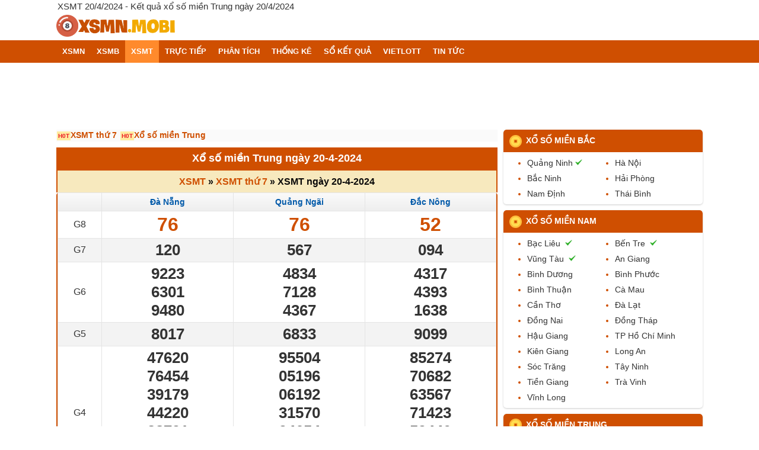

--- FILE ---
content_type: text/html; charset=UTF-8
request_url: https://xsmn.mobi/xsmt-20-4-2024.html
body_size: 19602
content:
<!DOCTYPE html>
<html lang="vi" itemscope itemtype="http://schema.org/WebPage">
    <head>
        <meta http-equiv="Content-Type" content="text/html; charset=utf-8"/>
<title>XSMT 20/4/2024 - Xổ số miền Trung ngày 20 tháng 4 năm 2024</title>
<meta name="description" content="XSMT 20/4/2024 - Kết quả xổ số miền Trung ngày 20 tháng 4 năm 2024, SXMT 20/4 thứ 7, KQXSMT 20/4/2024 chính xác nhất">
<meta name="keywords" content="XSMT ngày 20/4/2024, Kết quả xổ số miền Trung ngày 20/4/2024, KQXSMT 20/4/2024">
<meta name="robots" content="index, follow">
<link rel="canonical" href="https://xsmn.mobi/xsmt-20-4-2024.html"/>
<link rel="alternate" href="https://xsmn.mobi/xsmt-20-4-2024.html" hreflang="vi-vn" />
<link rel="alternate" href="https://xsmn.mobi/xsmt-20-4-2024.html" hreflang="x-default" />
<meta property="fb:app_id" content="1121668439073273">
<meta property="og:type" content="website">
<meta property="og:title" content="XSMT 20/4/2024 - Xổ số miền Trung ngày 20 tháng 4 năm 2024">
<meta property="og:description" content="Click và xem ngay !!!">
<meta property="og:url" content="https://xsmn.mobi/xsmt-20-4-2024.html">
<meta property="og:image" content="https://xsmn.mobi/images/share-face.png">
<meta property="og:site_name" content="xsmn.mobi">

<meta name="twitter:card" content="summary_large_image">
<meta name="twitter:site" content="xsmn.mobi">
<meta name="twitter:creator" content="xsmn.mobi">
<meta name="twitter:title" content="XSMT 20/4/2024 - Xổ số miền Trung ngày 20 tháng 4 năm 2024">
<meta name="twitter:description" content="XSMT 20/4/2024 - Kết quả xổ số miền Trung ngày 20 tháng 4 năm 2024, SXMT 20/4 thứ 7, KQXSMT 20/4/2024 chính xác nhất">
<meta name="twitter:image" content="https://xsmn.mobi/images/share-face.png">

<meta property="article:publisher" content="">
<meta property="article:author" content="xsmn.mobi" />
<meta property="article:section" content="Lottery" />
<meta property="article:tag" content="kết quả xổ số, dự đoán" />
<meta name="AUTHOR" content="xsmn.mobi" />
<meta name="COPYRIGHT" content="Copyright (C) 2011 xsmn.mobi" />
<link rel='index' title='Kết quả xổ số miền Nam' href='https://xsmn.mobi' />
<link rel="image_src" type="image/jpeg" href="https://xsmn.mobi/images/share-face.png">
<link rel="shortcut icon" href="https://xsmn.mobi/favicon-32x32.ico">
<link rel="icon" type="image/png" sizes="16x16" href="https://cdn.xsmn.mobi/favicon-16x16.ico">
<link rel="icon" type="image/png" sizes="32x32" href="https://cdn.xsmn.mobi/favicon-32x32.ico">
<link rel="icon" type="image/png" sizes="96x96" href="https://cdn.xsmn.mobi/favicon-96x96.ico">
<meta name="theme-color" content="#ec891d">
<meta name="REVISIT-AFTER" content="1 DAYS">
<meta name="viewport" content="width=device-width, initial-scale=1, maximum-scale=2,shrink-to-fit=no">
<meta name="msvalidate.01" content="66E8543DBF53818ABE1E3287C6277ABB" />
<link rel="manifest" href="/manifest.json">
<meta name="apple-mobile-web-app-title" content="xsmn.mobi">
<link rel="dns-prefetch" href="https://fonts.googleapis.com">
<link rel="dns-prefetch" href="https://www.google-analytics.com">
<link rel="dns-prefetch" href="https://www.googleadservices.com">
<link rel="dns-prefetch" href="https://googleads.g.doubleclick.net">
<link rel="dns-prefetch" href="https://ajax.googleapis.com">
<link rel="dns-prefetch" href="https://tpc.googlesyndication.com">
<link rel="dns-prefetch" href="https://securepubads.g.doubleclick.net">
<link rel="dns-prefetch" href="https://adservice.google.com">
<link rel="dns-prefetch" href="https://adservice.google.com.vn">
<link rel="preconnect" href="https://cdn.xsmn.mobi">
        <meta name="csrf-param" content="_csrf">
<meta name="csrf-token" content="BJy8Q2zeKj3ATykFpnHyspwjZ_o0zSna_itHRUq53SldyOovOZwZU_h6Zl_xIab46GtSj2CYcZ2hGDcVIdqcbg==">
        <style>

            :root{--color-primary:#CF4F00;--color-secondary:#ff8a2c;--color-link:#0059A9;--color-gray:#888;--color-light:#fff2bc;--color-dark:#333333;--color-white:#fff;--highlight-bg:#F0FF7B;--green:#00A218;--violet:#C71C98;--orange:#FF8A2B}body,html{font-family:Arial;font-size:14px;font-weight:400;margin:0 auto;padding:0;-webkit-text-size-adjust:100%;color:#333}a,body,div,em,h1,h2,h3,h4,html,img,li,p,span,ul{vertical-align:baseline;word-wrap:break-word}strong{font-weight:700}.gr-yellow,table th{background-color:#eee;background-image:-moz-linear-gradient(top,#fafafa,#eee);background-image:-webkit-gradient(linear,0 0,0 100%,from(#fafafa),to(#eee));background-image:-webkit-linear-gradient(top,#fafafa,#eee);background-image:-o-linear-gradient(top,#fafafa,#eee);background-image:linear-gradient(to bottom,#fafafa,#eee);background-repeat:repeat-x;color:#333;text-align:center;padding:5px}table th{line-height:20px}.pad10-5{padding:10px 5px 5px}.list-unstyle{list-style-type:none;margin:0;padding:0}.txt-logo img{width:200px}.bold{font-weight:700}.pad10{padding:10px}.magt5{margin-top:5px}select,table{border:1px solid #ccc}table{width:100%;border-spacing:0;border-collapse:collapse}table td{border:1px solid #e4e4e4;text-align:center;padding:4px 0;font-size:16px}.bg_ef{background:#efefef}.bg-yellow{background:#fff5d5}.hl{background:var(--color-light);border-radius:10px}*,:after,:before{-webkit-box-sizing:border-box;-moz-box-sizing:border-box;box-sizing:border-box}.clearfix:after,.clearfix:before{clear:both;content:" ";display:block;font-size:0;height:0;visibility:hidden}[class*=" ic-"],[class^=ic-]{background:url(/css/images/ics.png) no-repeat 0 0;display:inline-block;zoom:1;cursor:pointer}input[type=password],input[type=text],textarea{-webkit-appearance:none;width:auto;height:35px;padding:5px 2%;font-size:13px;color:#999;border:0}select{padding:7px;font-size:16px;color:#000}input[type=checkbox],input[type=radio]{height:13px;width:13px;margin:0 5px 0 0;position:relative}input[type=radio]{vertical-align:bottom;margin:0 5px 2px 0}header h1.txt-top{font-size:15px;text-overflow:ellipsis;overflow:hidden;white-space:nowrap;position:relative;padding:2px;font-weight:400}header{background:#fff}.main,nav ul{max-width:1090px;margin:0 auto}.dspnone,.hidden{display:none}a{text-decoration:none}a:hover{color:#f30;text-decoration:underline}img{border:medium;outline:0}h1,h2,h3,h4{margin:0}a,h1{color:#333}h1{font-size:24px}.news-title,h2{font-size:18px;font-weight:700}.ads,nav{margin-bottom:10px}.ads{margin-top:10px;max-width:100%}.txt-logo{padding:3px 0;display:block}nav{min-height:38px;background:#cf4f01}nav li:hover{background:#ff8a2c}.menu-mobi li a,.menu-pc li a{color:#fff;font-size:13px;text-transform:uppercase;display:block;line-height:38px;padding:0 5px}.menu-pc li a.pad0{padding:0}nav li:first-child a strong{padding-left:0;border:0}@media (min-width:901px){nav li.fl:hover a{color:#fff}}nav li.fl:hover li a{color:#333}.ic-drop,.menu-pc li ol{display:none}.btn-link,.radius4,.search,button.collapsed{border-radius:3px;-moz-border-radius:3px;-webkit-border-radius:3px;-o-border-radius:3px}.linkColor{color:#06c}.bg-orange{background:#fff2bc}.menu-pc{list-style:none outside none;margin:0;padding:0}.menu-pc li{padding:0 5px;position:relative}.menu-pc li.active{background-color:#ff8a2c}.menu-pc li.active ol,.menu-pc li:hover ol{background-color:#f7e9be}@media (max-width:900px){.menu-pc li ol li{padding-left:4em;background:#fff}.menu-pc li.active .child-menu{display:block}}@media (min-width:900px){.menu-pc li:hover .child-menu{display:block}.menu-pc .bg-icon{display:none}}.child-menu{padding-left:0;list-style-type:none;position:absolute;top:38px;left:0;border:1px solid #ff8a2c;border-top:none;width:200px;z-index:99;box-shadow:0 3px 2px 0 #ccc}.child-menu li a{margin:0;padding:0;color:#000;text-transform:none}.child-menu li{padding-left:5px}.fl{float:left}.fr{float:right}.breadcrumb ol,.breadcrumb ol li{word-wrap:break-word;padding-left:0}.breadcrumb ol{list-style-type:none;margin-block-start:0;margin-block-end:0}.breadcrumb ol li{display:inline}.breadcrumb ol li a{color:#0059a9;padding:5px 0;display:inline-block}.breadcrumb{padding:0;line-height:12px}.breadcrumb ol li+li:before{padding:5px;color:#ccc;content:"/\00a0"}.box{border-radius:5px;-border-radius:5px;-webkit-border-radius:5px;background:#fff;margin-bottom:10px;overflow:auto}.box-with-border{border:2px solid #cf4f00;border-radius:0 0 5px 5px}.box-with-border.radius-top{border-radius:5px}.box:has(.sticky-bottom){overflow:visible}.radius-top{border-radius:5px 5px 0 0}.border-without-top{border:2px solid #cf4f00;border-radius:0 0 5px 5px;border-top:0}.border-x{border:2px solid #cf4f00;border-bottom:0}.col-r{float:right;width:336px}.col-r .box{box-shadow:0 1px 3px 0 #ccc;-moz-box-shadow:0 1px 3px 0 #ccc;-webkit-box-shadow:0 1px 3px 0 #ccc}.col-l{float:left;width:calc(100% - 346px)}.menu-mobi,.navbar-toggle{display:none}.link-loto{background:#fafafa;margin-bottom:10px}.link-loto a{display:initial;margin:0 1px;line-height:18px;text-decoration:none}.link-loto a img{vertical-align:bottom;margin:0 3px 4px 0}.link-loto a::before,.link-loto span::before{content:"H0T";position:relative;background:#ffeca0;font-size:10px;padding:2px;color:#ed1c25}.title,.title-r{border-radius:5px 5px 0 0;-moz-border-radius:5px 5px 0 0;-webkit-border-radius:5px 5px 0 0;color:#fff}.title{padding:6px 3px;font-size:14px}.title-bor,.title-bor-c1{line-height:23px;padding:7px 3px;color:#0a0909;font-size:16px;font-weight:700}.title-bor-c1{justify-content:center;align-items:center;color:#fff;background:#cf4f00;text-align:center}@media (max-width:480px){.arr-left,.arr-right{width:25px;height:25px}}.max3d-title a,.max3dpro-title a,.mega-title a,.power-title a,.title-bor-c1 a{color:#fff;text-decoration:underline}.vietlott-link{color:#cf4f00;text-decoration:none;font-weight:700}.vietlott-link h3{display:initial;font-size:16px}.title,.title-bor{background:#f7e9be;position:relative;text-align:center}.max3d-title,.max3dpro-title,.mega-title,.power-title{line-height:23px;padding:7px 3px;color:#fff;font-size:16px;position:relative;text-align:center}.mega-title{background:#0059a9}.power-title{background:#cf4f00}.max3d-title{background:#c71c98}.max3dpro-title{background:#6a29b7}.title-a{color:#fff;text-decoration:underline}.title-light{background:#f7e9be}.icon{background-size:contain;background-repeat:no-repeat;background-position:center;display:block}i.icon,span.icon{display:inline-block}.title-r:before,i.icon{vertical-align:middle}.buttons-wrapper{float:right}.sticky{position:sticky;top:0;width:100%;z-index:100}#go-top{position:fixed;bottom:80px;right:5px;z-index:99;border:0;outline:0;background-color:#c3c3c3;cursor:pointer;padding-left:10px;padding-right:10px;border-radius:10px;font-size:30px;line-height:20px;height:30px}.see-more{margin:.5em 0;padding-top:5px;padding-bottom:5px}.see-more ul.list-html-link{display:flex;flex-wrap:wrap;padding:0;margin:5px 2px;border-collapse:collapse}.see-more ul.list-html-link li{flex:1 50%;padding:.5em 0 0}.list-html-link li{list-style:disc inside none;color:#cf4f00;padding:3px 0}.list-html-link li a{color:#0059a9;text-decoration:none;font-size:15px}.list-citymn-cale,.list-dudoan{margin:5px auto}.list-citymn-cale li,.list-dudoan li{float:left;padding:5px 0;width:100%;color:#cf4f00}.list-citymn-cale li a:hover,.list-dudoan li a:hover{color:#cf4f00;text-decoration:none}.list-citymn-cale li{width:50%}.ic-arrow-l{background-position:-156px -27px;width:10px;height:8px}.title-r{background:#cf4f01;font-size:14px;padding:8px 10px;font-weight:700;line-height:21px;text-transform:uppercase}.title-r:before{background-image:url(https://cdn.xsmn.mobi/images/icon-coin.png);content:"";display:inline-block;width:1.5em;height:1.5em;background-size:contain;margin-right:.5em}.title-r a{text-decoration:none}#go-top,.title-r a:hover,footer,footer a{color:#fff}.title-r .title-a{color:var()}.center,.txt-center,footer .share-social{text-align:center}footer{padding:0 0 10px;background:#cf4f00;border-top:1px solid #dfdfdf}.link-hay p,footer .share-social li{margin:3px 0}footer a{text-decoration:underline}.footer-link{margin-top:10px;padding-bottom:1rem}.footer-link ul{margin:.25em 0 0;padding:0}.footer-link li{list-style:none;padding:5px}.footer-row{display:flex;flex-wrap:wrap;background-color:#f5f5f5;margin-bottom:20px;padding-left:10px;padding-right:10px}.footer-col{margin-top:10px;padding-right:5px;flex:0 16.66%}.footer-col ul li a,.footer-title a{color:#333;text-decoration:none}.footer-col ul li a:hover{color:#cf4f00}.footer-title a{font-weight:700;color:#06c;font-size:16px}.link-hay{padding-bottom:10px}.link-hay ul.list_view li{padding:10px 10px 0}.link-hay ul.list_view li img{width:95px;height:60px;float:left;margin-right:15px}.link-hay ul.list_view li img.small{width:50px;height:30px}.link-hay ul.list_view li a{font-size:14px;color:#0059a9}.lazy-load-ad,.lazy-loaded-ad{box-sizing:content-box}.hdc-csi_square{width:336px;height:280px;display:inline-block}.hdc-csi_header,.hdc-csi_link{display:inline-block;width:100%}.hdc-csi_header{width:728px;height:90px}ins.adsbygoogle{max-width:1090px;min-width:320px}ins.adsbygoogle[data-ad-status=unfilled] div[aria-label=Advertisement],ins.adsbygoogle[data-ad-status=unfilled] div[id=aswift_1_host]{display:none!important}.ads_header{margin:auto;padding-bottom:10px}div[data-widget-id="1773778"]{min-width:300px}#monthly-result.dau td .dau,#monthly-result.duoi td .duoi,#monthly-result.even-sum td .even-sum,#monthly-result.odd-sum td .odd-sum,#monthly-result.tong td .tong,.dspblock,.tk-tong-db.dau td .dau,.tk-tong-db.duoi td .duoi,.tk-tong-db.even-odd td .even-odd,.tk-tong-db.even-sum td .even-sum,.tk-tong-db.odd-sum td .odd-sum,.tk-tong-db.tong td .tong{display:block}#menu-mobile-backdrop,.dsp-mobile{display:none}@media (max-width:900px){.menu-pc li,.navbar-toggle{padding:0;position:relative}.navbar-toggle{display:block;border:1px solid #f30909;float:right;padding:6px;margin:6px 3px 6px 0;height:auto;background:0 0}.navbar-toggle .icon-bar{border-radius:1px;-moz-border-radius:1px;-webkit-border-radius:1px;display:block;height:2px;width:22px;background:#f30909}.navbar-toggle .icon-bar+.icon-bar{margin-top:4px}.ads_header,.hdc-csi_header{width:320px;height:100px}.hdc-csi_overlay{display:none}.menu-mobi{list-style:none outside none;margin:0;padding:0;width:100%;overflow-y:hidden;-webkit-overflow-scrolling:touch;overflow-x:auto;white-space:nowrap;display:flex;padding-inline-start:0}.menu-mobi li{display:inline;text-align:center;position:inherit;padding:0 6px}.menu-mobi li.active{background-color:#ff8a2c}.menu-mobi li a{color:#fff;font-size:13px;text-transform:uppercase;display:inline-block;line-height:38px}.menu-mobi a.active,.menu-mobi li a:hover{color:#fcff00}.menu-mobi li a:first-child{padding-left:0}.menu-mobi li a:first-child amp-img,.menu-mobi li a:first-child>img{vertical-align:middle;margin-bottom:2px}html.menu-active #menu-mobile-backdrop{display:block}#menu-mobile-backdrop{z-index:100;background-color:rgba(255,255,255,.7);position:fixed;top:0;bottom:0;left:0;right:0;display:none}#list-cate,html.menu-active #list-cate{visibility:visible;transform:translate(0);-moz-transform:translate(0);-webkit-transform:translate(0);box-shadow:0 0 20px rgba(0,0,0,.5);transition:.4s}#list-cate{visibility:hidden;position:fixed;top:0;right:0;bottom:0;z-index:100;width:85vw;max-width:320px;overflow-y:scroll;-moz-transition:.4s;-webkit-transition:.4s;-o-transition:.4s;transform:translate(100%);-moz-transform:translate(100%);-webkit-transform:translate(100%)}nav ul.menu-pc li.fl{float:none;display:block;background:#fff}nav ul.menu-pc li.fl .cate{margin:0 10px;padding-left:15px;border-radius:5px}nav ul.menu-pc li.fl.active .cate{background:#ffedd2}nav ul.menu-pc li.fl .cate img{display:inline-block;vertical-align:middle}nav ol.child-menu{position:relative;top:initial;left:initial;background-color:initial;width:100%;border:0;box-shadow:none}.menu-pc li.active{background:#f5f5f5}.menu-pc li ol li.active{margin:2px 10px 2px 2em;border-radius:5px;padding-left:2.5em}#list-cate,.menu-pc li.active ol{background:#fff}.menu-pc li.active a{color:#d54600}.menu-pc li.active ol li a{color:#333}.menu-pc li a{color:#333;display:inline-block}nav ul li.menu-header{color:#fff;border-bottom:none}nav li.menu-header .close-button{margin:10px}.ic-drop,li.active .ic-drop{transform:rotate(180deg);transition:transform .2s linear}.ic-drop{display:block;background-image:url(https://cdn.xsmn.mobi/images/down_arrow.png);right:1em;top:0;position:absolute;background-position:11px 14px;width:36px;height:36px;transform:rotate(0)}.col-l,.col-r{width:100%;float:none;border:0;padding:0}.col-l .list-news li{padding-right:0}}@media (max-width:320px){.hdc-csi_square{width:300px;height:250px;display:inline-block}}.box-html a,.clnote,.clred{color:var(--color-primary)}.clcat{color:#fff}.cl-primary{color:#cf4f00}.box-html{padding:5px 10px}.box-html a{font-weight:700;text-decoration:underline;text-underline-position:under}.box-html,.paragraph{line-height:22px}.paragraph h3{font-weight:700;font-size:16px}@media (max-width:640px){.dsp-desktop{display:none}.title,.title-bor-c1 h2,.title-r{font-size:16px}.title{padding:8px 15px}.dsp-mobile,.footer-col{display:block}.link-loto .dsp-mobile{display:inline}.see-more ul.list-html-link li{flex:1 50%}footer .fl,footer .fr{float:none;text-align:center}.footer-col{padding:0 5px 0 0;width:50%}.footer-col:nth-child(2n+1){order:1}.footer-col:nth-child(2n){order:2}.footer-row{margin:0;flex-flow:column wrap;height:560px}}.see-more ul.list-html-link.two-column li{flex:1 50%}@media (max-width:360px){.vietlott-link{font-size:14px}.see-more ul.list-html-link li{flex:1 100%}}@media (max-width:320px){.menu-mobi a{font-size:12px;padding:0 2px}}.sub-title{color:#00f;text-decoration:underline}.pad5{padding:5px}.s12{font-size:12px}.s16{font-size:16px}.s18{font-size:18px}.mo-thuong-ngay table tbody tr td{width:33.33%}.btn-danger{background-color:var(--color-primary);color:#fff;margin-bottom:10px}.btn{margin-bottom:2px;display:inline-block;padding:7px 16px;font-size:16px;font-weight:700;text-align:center;white-space:nowrap;vertical-align:middle;-ms-touch-action:manipulation;touch-action:manipulation;cursor:pointer;-webkit-user-select:none;-moz-user-select:none;-ms-user-select:none;user-select:none;border:1px solid transparent;border-radius:4px}.btn-see-more:not(:disabled):hover{background-color:#eee;box-shadow:none}.btn-see-more{width:100%;max-width:145px;border-radius:3px;padding:.5em;border:1px solid #ddd;display:block;margin:.5rem auto;cursor:pointer;color:#fff;text-transform:uppercase;height:30px;background-color:#cf4f00;position:relative}#monthly-result td .dau,#monthly-result td .duoi,#monthly-result td .even-sum,#monthly-result td .odd-sum,#monthly-result td .tong,#monthly-result.loto td .loto,.btn-see-more.dspnone,.even-odd,.tk-tong-db td .dau,.tk-tong-db td .duoi,.tk-tong-db td .even-odd,.tk-tong-db td .even-sum,.tk-tong-db td .odd-sum,.tk-tong-db td .tong,.tk-tong-db.loto td .loto{display:none}#monthly-result{position:relative}.tk-tong-db .colgiai td div{font-size:14px}.tk-tong-db .colgiai td div.ngay-quay{font-size:12px;font-weight:400;color:var(--color-gray)}@media (max-width:640px){.tk-tong-db .colgiai td div.ngay-quay{font-size:9px}}#monthly-result .dau,#monthly-result .duoi,#monthly-result .tong,.tk-tong-db .dau,.tk-tong-db .duoi,.tk-tong-db .tong{color:#888;font-size:12px;font-weight:400}#monthly-result.even-sum td:has(.even-sum),.tk-tong-db.even-sum td:has(.even-sum){background:#f5e8c7}#monthly-result.odd-sum td:has(.odd-sum),.tk-tong-db.odd-sum td:has(.odd-sum){background:#ddd}.dspinlineblock{display:inline-block}.toggle-button{padding-right:1em;font-weight:700}.lbl1,.lbl1:after{border-radius:100px;transition:all .3s ease}.lbl1{position:relative;display:inline-block;height:24px;width:36px;background:#898989;cursor:pointer;vertical-align:middle;margin-right:5px}.lbl1:after{position:absolute;left:2px;top:2px;display:block;width:20px;height:20px;background:#fff;box-shadow:0 3px 3px rgba(0,0,0,.05);content:''}.subscription-button .lbl1{box-sizing:border-box;border:2px solid #fb9b34;height:18px}.subscription-button .lbl1:after{top:-4px;width:22px;height:22px}.lbl1:active:after{transform:scale(1.15,.85)}.cbx:checked~label{background:var(--color-primary)}.cbx:checked~label:after{left:14px;background:#fff}.cbx:disabled~label{background:#e1e3e4;pointer-events:none}.cbx:disabled~label:after{background:#bcbdbc}.mag5-0{margin:5px 0}.mag5{margin:5px}@media (max-width:1023px){.dsp-mobile-block{display:block}}.tk-ts-filter{border-collapse:collapse}.tk-ts-filter:not(.tan-suat-cap) td:first-child{background-color:#fdfad1}.tk-ts-filter td{border:1px solid #fff;padding:2px}.tk-ts-filter button{padding:3px;border:1px solid #e4e4e4;background:#fdfad1}.cl-light-blue{background-color:#fdfad1}.sticky-header-container{position:-webkit-sticky;position:sticky;top:0;z-index:1;background-color:#fff;transition:350ms;transition-property:all;transition-timing-function:cubic-bezier(.7,1,.7,1)}.sticky-header{overflow-x:hidden}.sticky-content,.sticky-header{overflow-y:hidden;-webkit-overflow-scrolling:touch;display:flex}.sticky-table-row{position:relative}.cl-light-yellow{background-color:#fff9e1}.flex-wrap-right{display:flex;flex-wrap:wrap;justify-content:flex-end}.mt-inherit{margin-top:inherit}.number-filter span{padding-right:5px}.cl-orange{color:#cf4f00}.mb-10{margin-bottom:10px}.btn-xsmn{background:#cf4f00;color:#fff;font-size:15px;text-align:center;padding:8px 10px;border-radius:3px;border:1px solid #cf4f00;cursor:pointer}.s23{font-size:23px}.text-left{text-align:left}.custom-checkbox{display:inline-flex;align-items:center;margin:5px 5px 5px 0}.custom-checkbox input[type=checkbox]{margin-right:5px}.button-checkbox{display:inline-block;border-radius:4px;border:1px solid #fff}.button-checkbox input[type=checkbox]{display:none}.button-checkbox label span{text-align:center;padding:5px;display:block;border:1px solid #000;border-radius:3px;opacity:.5}.button-checkbox label input{position:absolute;display:none}.button-checkbox input[type=checkbox]:checked+span{background-color:#cf4f00;opacity:1;border:1px solid #cf4f00;color:#fff}.underline{text-decoration:underline}.magT1{margin-top:1rem}.form-vote-number,.top-vote-number{display:flex;flex-wrap:wrap}.form-vote-number{width:100%}.form-vote-number li{padding:4px;margin:4px 0;text-align:center;flex:0 1 10%}.form-vote-number .vote-number{box-sizing:content-box;display:inline-block;width:3rem;height:2rem;line-height:2rem;text-align:center;border-radius:5px;font-weight:700;color:#333;background:#eee;cursor:pointer}.ball.ball-red,.ball:hover,.form-vote-number .vote-number:hover{color:#fff;background:var(--color-primary)}.form-vote-number .vote-number.vote-number-red{color:#fff;background:var(--color-primary);border:2px solid var(--color-primary)}.ball.ball-red:hover,.form-vote-number .vote-number.vote-number-red:hover{color:var(--color-primary);background:#fff}.box-note{background:#f9f9f9;border:1px solid #efefef}.pad0{padding:0}.ball-margin{margin:.4em}.ball,a.item_sublink{color:#000;display:inline-block}.ball{box-sizing:content-box;width:2rem;height:2rem;line-height:2rem;text-align:center;border-radius:100%;font-size:1.2rem;font-weight:700;background:radial-gradient(50% 50% at 50% 50%,#fff 0,#ffe486 100%);border:2px solid var(--color-primary);cursor:pointer}.ball.ball-big{width:3rem;height:3rem;line-height:3rem;font-size:1.4rem}.ball,.ball.ball-small{color:var(--color-primary)}.ball.ball-small{width:1.5rem;height:1.5rem;line-height:1.5rem;font-size:1rem}.soicau-loto-l{width:67%;float:left}@media (max-width:640px){.soicau-loto-l .kqmb td.v-giai span[class^=v-g]{font-size:20px}}@media (max-width:360px){.soicau-loto-l .kqmb td.v-giai span[class^=v-g]{font-size:18px}}.soicau-loto-r{width:33%;float:right}.soicau-loto-r .firstlast-mb{margin-top:0;width:100%}.modal{display:none;position:fixed;z-index:1000;left:0;top:0;width:100%;height:100%;overflow:auto;background-color:rgba(0,0,0,.4)}.modal-content{background-color:#fefefe;margin-top:200px;margin-left:auto;margin-right:auto;border:1px solid #c7c7c7}@media (min-width:640px){.modal-content{width:480px}.menu-pc ._a_quayso{display:none}}.modal-content .modal-header{padding:20px 20px 0;border-bottom:0}.modal-header{display:flex;align-items:flex-start;justify-content:space-between;padding:1rem;border-bottom:1px solid #e9ecef;border-top-left-radius:.3rem;border-top-right-radius:.3rem}.modal-header .close{padding:1rem;margin:-1rem -1rem -1rem auto}.modal-title{margin-bottom:0;line-height:1.5;font-size:18px;font-weight:700}.modal-content .modal-body{padding:20px}.modal-body{position:relative;flex:1 1 auto;padding:1rem}.modal-content .modal-footer{padding:8px 8px 8px 16px;border-top:0}.modal-footer{display:flex;align-items:center;justify-content:flex-end;padding:1rem;border-top:1px solid #e9ecef}.modal-footer .btn{font-size:16px;text-transform:uppercase;margin:.5rem 1rem;font-weight:500}.title-bor-c2{background:#ff8a2c;color:#fff;padding:10px;font-weight:700;text-align:center}.cl-blue{color:#06c}.cl-gray{color:#888}.cl-navy{color:var(--color-link)}.cl-black{color:var(--color-dark)}.yellow-light-bg{background:#f7e9be94}.gray-bg{background:#f5f5f5;margin-bottom:10px}.bg-orange.gray-bg{background:#fff2bc}.is-live-box{position:relative}.overlay{position:absolute;top:0;left:0;width:100%;height:100%;background:rgba(255,255,255,.6);display:flex;justify-content:center;align-items:center;z-index:10}.countdown-container{background:#fff;padding:2rem 3rem;border-radius:10px;box-shadow:0 0 10px rgba(0,0,0,.5);text-align:center}.countdown-timer{font-size:2em;color:#000}.live-box-container{display:flex;justify-content:center;align-items:center}.live-box-column{display:flex;flex-direction:column;align-items:center;margin:0 10px}.live-box-title{padding:1rem;text-align:center}.live-box{border-radius:5px;background:var(--color-primary);color:#fff;display:flex;justify-content:center;align-items:center;font-size:3rem;padding:.6rem .5rem;font-weight:700;margin:10px}.live-box-container span{font-size:1.5rem;padding:0 1.6rem;font-weight:700}.bg-icon{display:inline-block;vertical-align:middle}.bg-yt_48x48{background:url(/css/images/css_sprites.png) -10px -10px}.bg-fb_48x48,.bg-twitter_48x48,.bg-yt_48x48{width:48px;height:48px;transform:scale(.66)}.bg-twitter_48x48{background:url(/css/images/css_sprites.png) -78px -10px}.bg-fb_48x48{background:url(/css/images/css_sprites.png) -10px -78px}.bg-icon_coin{width:32px;height:32px;background:url(/css/images/css_sprites.png) -78px -78px}.bg-ac_book{width:24px;height:24px;background:url(/css/images/css_sprites.png) -146px -10px}.bg-ac_chart{width:24px;height:24px;background:url(/css/images/css_sprites.png) -146px -54px}.bg-ac_global{width:24px;height:24px;background:url(/css/images/css_sprites.png) -146px -98px}.bg-ac_home{width:24px;height:24px;background:url(/css/images/css_sprites.png) -10px -146px}.bg-ac_look{width:24px;height:24px;background:url(/css/images/css_sprites.png) -54px -146px}.bg-ac_map{width:24px;height:24px;background:url(/css/images/css_sprites.png) -98px -146px}.bg-ac_micro{width:24px;height:24px;background:url(/css/images/css_sprites.png) -142px -146px}.bg-ac_question{background:url(/css/images/css_sprites.png) -190px -10px}.bg-ac_moon,.bg-ac_question,.bg-book{width:24px;height:24px}.bg-ac_moon{background:url(/css/images/css_sprites.png) -190px -54px}.bg-book{background:url(/css/images/css_sprites.png) -190px -98px}.bg-ac_vietlott{width:24px;height:24px;background:url(/css/images/css_sprites.png) -190px -142px}.bg-ac_roll{width:24px;height:24px;background:url(/css/images/css_sprites.png) -10px -190px}.bg-chart{width:24px;height:24px;background:url(/css/images/css_sprites.png) -54px -190px}.bg-global{background:url(/css/images/css_sprites.png) -98px -190px}.bg-global,.bg-home,.bg-look{width:24px;height:24px}.bg-home{background:url(/css/images/css_sprites.png) -142px -190px}.bg-look{background:url(/css/images/css_sprites.png) -186px -190px}.bg-map{background:url(/css/images/css_sprites.png) -234px -10px}.bg-map,.bg-micro,.bg-moon{width:24px;height:24px}.bg-micro{background:url(/css/images/css_sprites.png) -234px -54px}.bg-moon{background:url(/css/images/css_sprites.png) -234px -98px}.bg-question{width:24px;height:24px;background:url(/css/images/css_sprites.png) -234px -142px}.bg-roll{width:24px;height:24px;background:url(/css/images/css_sprites.png) -234px -186px}.bg-vietlott{width:24px;height:24px;background:url(/css/images/css_sprites.png) -10px -234px}a.item_sublink{border-radius:30px;background:#ffe486;padding:.35em .5em;margin:2px 0;text-decoration:none!important}.loading-opacity::after,.loading-opacity::before{content:"";display:block;position:absolute;left:0;right:0;top:0;bottom:0}.loading-opacity::before{background-color:rgba(255,255,255,.8);z-index:100}.loading-opacity::after{z-index:101;margin:auto;background-image:url('data:image/svg+xml;utf8,<svg version="1.1" xmlns="http:%2F%2Fwww.w3.org%2F2000%2Fsvg" xmlns:xlink="http:%2F%2Fwww.w3.org%2F1999%2Fxlink" width="40px" height="40px" viewBox="0 0 50 50" style="enable-background:new 0 0 50 50;" xml:space="preserve"><path fill="%23F16623" d="M43.935,25.145c0-10.318-8.364-18.683-18.683-18.683c-10.318,0-18.683,8.365-18.683,18.683h4.068c0-8.071,6.543-14.615,14.615-14.615c8.072,0,14.615,6.543,14.615,14.615H43.935z"> <animateTransform attributeType="xml" attributeName="transform" type="rotate" from="0 25 25" to="360 25 25" dur="0.6s" repeatCount="indefinite"%2F><%2Fpath><%2Fsvg>');background-position:center;background-repeat:no-repeat;background-size:100%;min-height:1.5em;min-width:1.5em;max-width:3em;width:5%;height:100%}.faq-accordion .faq-item{border-bottom:1px solid #e5e7eb;padding:.5rem 0}.faq-accordion .faq-question{display:flex;justify-content:space-between;align-items:center;cursor:pointer;font-weight:600}.faq-accordion .faq-question .toggle-icon{margin-left:1rem;background-image:url(https://cdn.xsmn.mobi/images/down_arrow.png);background-repeat:no-repeat;background-position:11px 14px;width:36px;height:36px;transition:tranform .5s linear;transform:rotate(90deg)}.faq-accordion .faq-question .toggle-icon.active{transform:rotate(0);transition:transform .5s linear}.faq-accordion .faq-answer{padding-top:.5rem}.faq-accordion .faq-answer .answer-content{color:#4b5563}.faq-accordion .faq-answer .answer-content.text-muted{color:#6c757d}.faq-accordion .faq-item:last-child{border-bottom:none}.sticky-bottom{position:sticky;bottom:0}.d-flex{display:flex}.toggle-buttons.d-flex{justify-content:center}.white-bg{background:var(--color-white)}.highlight-bg{background:var(--highlight-bg)}.green-cl{color:var(--green)}.violet-cl{color:var(--violet)}.hover-table td.selected,.hover-table td:hover{background:#ffe594}.arr-left,.arr-right{display:inline-block;width:30px;height:30px;background-repeat:no-repeat;background-position:center;background-size:contain;vertical-align:middle;cursor:pointer}.arr-left{background-image:url(/images/back-arrow-30.png)}.arr-right{background-image:url(/images/forward-button-30.png)}.btn-scroll-year.active{background-color:#ffc107!important;color:#000!important;border-color:#ffc107!important;font-weight:700;box-shadow:0 2px 5px rgba(0,0,0,.2);transform:scale(1.1)}.btn-scroll-year{transition:all .3s ease;margin:0 5px}@keyframes colorchange{0%{background:#ff7200}to{background:#fff9e1}}@-webkit-keyframes colorchange{0%{background:#ff7200}to{background:#fff9e1}}@-moz-keyframes blink{0%,to{opacity:1}50%{opacity:0}}@-webkit-keyframes blink{0%,to{opacity:1}50%{opacity:0}}@-ms-keyframes blink{0%,to{opacity:1}50%{opacity:0}}@keyframes blink{0%,to{opacity:1}50%{opacity:0}}@-webkit-keyframes fadein{0%{bottom:0;opacity:0}to{bottom:30px;opacity:1}}@keyframes fadein{0%{bottom:0;opacity:0}to{bottom:30px;opacity:1}}@-webkit-keyframes fadeout{0%{bottom:30px;opacity:1}to{bottom:0;opacity:0}}@keyframes fadeout{0%{bottom:30px;opacity:1}to{bottom:0;opacity:0}}.alert{padding:8px;color:#000;opacity:1;transition:opacity .6s;font-size:16px;background-color:#fff9e1}.alert .alert-link{font-size:13px;float:right}.alert .alert-link img{height:21px}.alert .prize-number{font-size:24px;text-decoration:initial}.alert.blink{animation:colorchange 3s;-webkit-animation:colorchange 3s}.alert.success{background-color:#4caf50}.alert.info{background-color:#2196f3}.alert.warning{background-color:#ff9800}.alert .closebtn{margin-left:15px;color:#31708f;font-weight:700;float:right;font-size:22px;line-height:20px;cursor:pointer;transition:.3s}.alert.blink .alert-msg::before,.blink-image{-moz-animation:blink normal 1s infinite ease-in-out;-webkit-animation:blink normal 1s infinite ease-in-out;-ms-animation:blink normal 1s infinite ease-in-out;animation:blink normal 1s infinite ease-in-out;margin-right:5px}.alert.blink .alert-msg::before{vertical-align:baseline;content:'';width:1em;height:1em;background-color:#ed1b2f;border-radius:50%;display:inline-block}.alert .alert-msg{font-style:italic;vertical-align:baseline}.alert .closebtn:hover{color:#000}.blink-image{vertical-align:middle}.tab-1-3,.tab-loto-cam,.tab-panel,.tab-pascal,.trial-roll-tab,.vietlott-tab{padding:0;margin:0;background:0 0;position:relative;display:flex;flex-wrap:wrap}.tab-panel *,.trial-roll-tab *,.vietlott-tab *{position:relative;word-spacing:normal}.tab-panel+h2{border-radius:0}.tab-panel li,.tab-pascal li,.trial-roll-tab li{display:inline-block;list-style:none;background:#eee;border:1px solid #d9d9d9;z-index:0;text-align:center}.tab-panel li{flex:1 1 12.5%}.trial-roll-tab li{flex:0 1 25%}.tab-loto-cam li{flex:0 1 50%}.tab-1-3 li,.tab-pascal li{flex:0 1 33.33%}.tab-panel li a,.tab-pascal li a,.trial-roll-tab li a{color:inherit;display:block;padding:10px 2px}.trial-roll-tab li a{font-weight:700}.tab-panel li.active,.tab-pascal li.active,.trial-roll-tab li.active,.vietlott-tab li.active{z-index:1;font-size:14px;font-weight:600;color:#fff}.tab-panel li.active,.tab-pascal li.active,.trial-roll-tab li.active{background:#cf4f01;border:1px solid #cf4f01}.vietlott-tab li.active{background:#0059a9;border:1px solid #0059a9}.tab-panel li.active:after{background:#ffe594}@media (max-width:640px){.tab-panel li{flex:1 1 25%;border-top:1px solid #ddd;border-left:1px solid #ddd;border-right:1px solid #ddd;border-radius:0;background:0 0;margin-right:-1px;margin-bottom:-1px}.tab-panel li a{padding-left:0;padding-right:0;text-align:center;width:100%}.tab-panel.tab-auto li{flex:1 1 auto}.tab-panel.tab-3 li{flex:1 1 33%}.tab-panel.tab-2 li{flex:1 1 50%}.tab-panel.tab-7 li{flex:1 1 14%}.tab-panel.tab-5 li{flex:1 1 20%}.tab-panel li:after,.tab-panel:after{display:none}}.vietlott-tab li{display:inline-block;list-style:none;background:#eee;border:1px solid #d9d9d9;z-index:0;flex:0 1 20%;text-align:center}.vietlott-tab li a{color:inherit;display:block;padding:.6em .6em .6em .8em;font-size:14px}.vietlott-tab li.active.power{background:#cf4f00;border:1px solid #cf4f00}.vietlott-tab li.active.max3d{background:#c71c98;border:1px solid #c71c98}.vietlott-tab li.active.max3dpro{background:#6a29b7;border:1px solid #6a29b7}.control-panel{display:flex;align-items:center;padding:.25em;text-align:center;background:#fff;color:#333;font-weight:700}.control-panel:after{content:"";display:block;clear:both}.hover-panel{width:100%;background:#efefef}.hover-panel #hover-row{display:flex;flex-wrap:wrap;border:solid #ccc;border-width:0 0 0 1px}.hover-panel #hover-row span{flex:0 0 10%;border:solid #ccc;border-width:1px 1px 0 0;text-align:center;padding:5px;border-radius:0;font-weight:700}.hover-panel #hover-row span:first-child{border-left:none}.hover-panel #hover-row span:last-child,.one-city .colgiai td:last-child{border-right:none}.digits-form label.radio input{position:absolute;top:0;left:0;visibility:hidden;pointer-events:none}.digits-form label.radio input+b{width:20px;height:20px;display:inline-block;border-radius:100%;border:1px solid #878787;background-color:#fff;background-position:center;background-repeat:no-repeat;background-size:auto}.digits-form label.radio input:checked+b{background-image:url('data:image/svg+xml;utf8,<svg xmlns="http:%2F%2Fwww.w3.org%2F2000%2Fsvg" xmlns:xlink="http:%2F%2Fwww.w3.org%2F1999%2Fxlink" version="1.1" viewBox="0 0 100 100"><circle cx="50" cy="50" r="35" fill="%23FF8A2B"%2F><%2Fsvg>')}.digits-form label.radio *,.speaker-icon img{vertical-align:middle}.digits-form label.radio[data-value="0"] span:after{content:" Đầy đủ"}.digits-form label.radio[data-value="2"] span:after{content:" 2 số"}.digits-form label.radio[data-value="3"] span:after{content:" 3 số"}.digits-form{margin-right:auto}.digits-form label.radio{display:inline-block;vertical-align:middle;cursor:pointer}.digits-form label.radio+label.radio{margin-left:.25em}.buttons-wrapper,.subscription-button{display:inline-block;margin-left:.25em}.buttons-wrapper .subscription-button span:after{content:" Thông báo";vertical-align:middle}.speaker-icon{cursor:pointer;margin-left:.25em;height:24px}.speaker-icon img{width:24px;height:24px}@media (max-width:320px){.control-panel{padding:.5em 5px}.digits-form label.radio+label.radio{margin-left:.5rem}}.cbx:checked~label{background:#f22427}.cbx:checked~label:after{left:20px;background:#fff}.cbx:disabled~label{background:#d5d5d5;pointer-events:none}.cbx:disabled~label:after{background:#bcbdbc}.lbl1,.lbl1:after{border-radius:100px;transition:all .3s ease}.lbl1{position:relative;display:inline-block;height:16px;width:40px;background:#898989;cursor:pointer;vertical-align:middle}.lbl1:after{position:absolute;left:-2px;top:-2px;display:block;width:20px;height:20px;background:#fff;box-shadow:0 3px 3px rgba(0,0,0,.05);content:'';border:2px solid #ffe594}.lbl1:active:after{transform:scale(1.15,.85)}.imgloadig,td>div.imgloadig{background:url(/css/images/loading-red.gif) no-repeat center}b.imgloadig,strong.imgloadig{width:20px;height:30px;margin:auto;display:block}.cl-rl,.colgiai td div.cl-rl,.kqmb .db .number.cl-rl,.kqmb .g7 .number.cl-rl,.kqmb .g8 .number.cl-rl{color:#ec891d;background-color:#fff2bc;-moz-border-radius:20px;margin:auto}.kqmb thead{display:none}.giai8 .number,.kqmb .g8 .number,.kqmb .gdb .number{color:#ed0303;font-size:32px}.bg_f6{background:#f6f6f6}.bg_ef{background:#efefef}.col-firstlast.colgiai{margin-top:5px}.col-firstlast.colgiai th{background:#dfdfdf;padding:10px;color:#333;font-weight:400;font-size:14px}.firstlast-mb{width:calc(50% - 2px)}.one-city .colgiai td,.txt-giai{border-right:1px solid #ccc}.one-city .colgiai td{border-left:none}.kqmb td,.kqtinh td.v-giai{padding:0}.kqtinh td.v-giai>span{display:inline-block;padding:4px;white-space:nowrap;word-break:keep-all}.kqtinh.kqmb td.v-giai span[class^=v-g3-]{width:50%;border-bottom:none}.kqtinh td.v-giai span.v-g3-1{border-left:1px solid #ccc}.kqtinh td.v-giai span.v-g4-0,.kqtinh td.v-giai span.v-g4-1,.kqtinh td.v-giai span.v-g4-2,.kqtinh td.v-giai span.v-g4-3{width:25%;border-left:1px solid #ccc;border-bottom:1px solid #ccc}.kqtinh.kqmb td.v-giai span.v-g4-5,.kqtinh.kqmb td.v-giai span.v-g4-6{width:33.33%;border-left:1px solid #ccc}.kqtinh.kqmb td.v-giai span.v-g4-4{width:33.33%}.kqtinh.kqmb td.v-giai span.v-g4-0,.kqtinh.kqmb td.v-giai span.v-g4-4{border-left:none}.kqtinh td.v-giai span[class^=v-g6-]{width:33.33%}.kqtinh td.v-giai span.v-g6-1,.kqtinh td.v-giai span.v-g6-2{border-left:1px solid #ccc}@media (max-width:640px){.kqtinh.kqmb td.v-giai span.v-g4-0,.kqtinh.kqmb td.v-giai span.v-g4-1,.kqtinh.kqmb td.v-giai span.v-g4-2,.kqtinh.kqmb td.v-giai span.v-g4-3{width:50%}.kqtinh.kqmb td.v-giai span.v-g4-2{border-left:none}.kqmb .number{font-size:25px}}@media (max-width:360px){.txt-giai{width:50px}.kqmb .number{font-size:24px}}.madb .imgloadig{vertical-align:middle}.kqmb td.madb{padding:6px;font-size:17px;font-weight:700;color:#0059a9}td.imgloadig{height:38px}.txt-giai{width:60px}.kqmb .db .number,.kqmb .g7 .number{color:#cf4f00;font-size:32px}.kqmb .number{font-weight:700;font-size:28px}.col-firstlast{margin-top:5px}.firstlast-mb{width:50%;margin-top:2px;border-collapse:collapse;font-weight:700;border:0}.firstlast-mb.fl td:last-child,.firstlast-mb.fl th:last-child{padding-left:5px;text-align:left}.firstlast-mb.fr td:first-child,.firstlast-mb.fr th:first-child{padding-right:5px;text-align:right}.firstlast-mb td,th{border:1px solid #e4e4e4;text-align:center;padding:3px 5px;line-height:20px}.firstlast-mb.fr td,.firstlast-mb.fr th{border-left:none}.firstlast-mb tr.header th,.firstlast-mn tr.header th{background:#f7e9be}.firstlast-md td{word-break:break-all}.clgreen{color:#28a745}.clyellow{color:#ffc107}.bang-loto{table-layout:fixed}.bang-loto td{font-size:18px;height:28px;font-weight:700}.kqmb td.v-giai span[class^=v-g]{display:inline-block;min-width:20px;padding:8px 4px;width:100%}.kqmb td.v-giai span[class^=v-g2-],.kqmb.analyze td.v-giai span[class^=v-g4-]{width:50%}.kqmb td.v-giai span[class^=v-g3-]{width:33.33%}.kqmb td.v-giai span[class^=v-g4-]{width:25%}.kqmb td.v-giai span[class^=v-g5-],.kqmb td.v-giai span[class^=v-g6-]{width:33.33%}.kqmb td.v-giai span[class^=v-g7-]{width:25%}.kqmb td.v-giai span.v-g2-1,.kqmb td.v-giai span.v-g3-1,.kqmb td.v-giai span.v-g3-2,.kqmb td.v-giai span.v-g3-4,.kqmb td.v-giai span.v-g3-5,.kqmb td.v-giai span.v-g4-1,.kqmb td.v-giai span.v-g4-2,.kqmb td.v-giai span.v-g4-3,.kqmb td.v-giai span.v-g5-1,.kqmb td.v-giai span.v-g5-2,.kqmb td.v-giai span.v-g5-4,.kqmb td.v-giai span.v-g5-5,.kqmb td.v-giai span.v-g6-1,.kqmb td.v-giai span.v-g6-2,.kqmb td.v-giai span.v-g7-1,.kqmb td.v-giai span.v-g7-2,.kqmb td.v-giai span.v-g7-3,.kqmb.analyze td.v-giai span.v-g4-0,.kqmb.analyze td.v-giai span.v-g4-1{border-left:1px solid #ccc}.kqmb td.v-giai span.v-g3-0,.kqmb td.v-giai span.v-g3-1,.kqmb td.v-giai span.v-g3-2,.kqmb td.v-giai span.v-g5-0,.kqmb td.v-giai span.v-g5-1,.kqmb td.v-giai span.v-g5-2,.kqmb.analyze td.v-giai span.v-g4-0,.kqmb.analyze td.v-giai span.v-g4-1{border-bottom:1px solid #ccc}.kqmb td.v-giai span.imgloadig:before,td>div.imgloadig:before{content:"\200b"}.firstlast-mb td{font-size:17px;word-break:break-all}@media (max-width:640px){.kqmb .number{font-size:25px}.kqmb td.madb,.txt-giai{font-size:14px}.kqmb.analyze .number{font-size:21px}.kqmb.analyze .txt-giai{width:40px}.kqmb.analyze td:last-child{word-break:break-word}}@media (max-width:360px){.kqmb .number{font-size:24px}.kqmb.analyze .number{font-size:20px}.kqmb.analyze .txt-giai{width:30px}.kqmb td.v-giai span.v-g4-0,.kqmb td.v-giai span.v-g4-1{border-bottom:1px solid #ccc}.kqmb td.v-giai span.v-g4-2{border-left:none}.kqmb td.v-giai span[class^=v-g4-]{width:50%}}.colgiai th.first{width:10%}.colgiai tr.header{background-color:#f7e9be}.badai th,.bondai th,.haidai th{vertical-align:baseline;word-wrap:break-word}.badai th a,.bondai th a,.haidai th a{color:#0059a9;text-decoration:none}.haidai th{width:45%}.bondai th{width:22.5%;padding-left:0;padding-right:0}.badai th{width:30%}.badai td,.bondai td,.haidai td{padding:4px 0}.badai .g8 div,.bondai .g8 div,.haidai .g8 div{color:#cf4f00;font-size:32px;font-weight:700}.badai td div,.bondai td div,.haidai td div{font-size:26px;font-weight:700}.badai .gdb div,.bondai .gdb div,.haidai .gdb div{color:#cf4f00;font-size:32px}.badai.colgiai tbody>tr:nth-of-type(even),.bondai.colgiai tbody>tr:nth-of-type(even),.haidai.colgiai tbody>tr:nth-of-type(even){background:#f3f3f3}@media (max-width:640px){.badai td div,.haidai td div{font-size:21px;padding:2px 0}.bondai td div{font-size:20px;padding:2px 0}.badai .gdb div,.haidai .gdb div{font-size:30px}.bondai .gdb div{font-size:24px}}@media (max-width:390px){.badai td,.bondai td,.haidai td{padding:2px 0}.bondai .gdb div{font-size:22px}}@media (max-width:360px){.badai td div,.bondai td div,.haidai td div{padding:2px 0}.badai .g8 div,.badai .gdb div,.bondai .g8 div,.haidai .g8 div{font-size:28px}.badai td div,.haidai td div{font-size:20px}.bondai td div{font-size:18px}.bondai th a{font-size:13px}}@media (max-width:320px){.badai .gdb div,.bondai td div,.bondai.colgiai .gdb div{font-size:20px}}            .ats-overlay-bottom-wrapper-unrendered{display: none;height: 0 !important;}
            .google-auto-placed ins.adsbygoogle[data-ad-status="unfilled"], ins.adsbygoogle[data-ad-status="unfilled"] div[aria-label="Advertisement"], ins.adsbygoogle[data-ad-status="unfilled"] > div:not(.adspassback) {
                display: none !important;
            }
        </style>
              <script async src="https://pagead2.googlesyndication.com/pagead/js/adsbygoogle.js?client=ca-pub-6036579657774106"
                      data-overlays="top" crossorigin="anonymous"></script>


        <script>var serverTime = 1770133537;FAST_INTERVAL=14000;</script>    
    <script type="application/ld+json">
        {
            "@context": "https://schema.org",
            "@type": "Organization",
            "@id": "https://xsmn.mobi/#organization",
            "url": "https://xsmn.mobi/",
            "name": "Công ty cổ phần truyền thông Nhật Quang",
            "alternateName": "XSMN mobi"
        }
    </script>
                <script type="application/ld+json">
            {
                "@context":"http://schema.org",
                "@type":"WebPage",
            "@id": "https://xsmn.mobi/xsmt-20-4-2024.html#",
                "url":"https://xsmn.mobi/xsmt-20-4-2024.html",
                "name":"XSMT 20/4/2024 - Xổ số miền Trung ngày 20 tháng 4 năm 2024",
                "description":"XSMT 20/4/2024 - Kết quả xổ số miền Trung ngày 20 tháng 4 năm 2024, SXMT 20/4 thứ 7, KQXSMT 20/4/2024 chính xác nhất",
                "keywords":["XSMT ngày 20/4/2024, Kết quả xổ số miền Trung ngày 20/4/2024, KQXSMT 20/4/2024"],
                "datePublished": "2024-04-20T16:53:35Z",
                "dateModified": "2024-04-20T17:44:28Z",
                "creator":{
                    "@type":"Organization",
                    "url":"https://xsmn.mobi",
                    "name":"Công ty cổ phần truyền thông Nhật Quang"
                }
            }
        </script>
    <script type="application/ld+json">
    {"@context": "http://schema.org/",
    "@type": "BreadcrumbList",
    "itemListElement":[
    {
                "@type": "ListItem",
                "position":1,
                "item": "https://xsmn.mobi",
                "name": "Trang chủ"
                },
                    {
                "@type": "ListItem",
                "position":2,
                "item": "https://xsmn.mobi/xsmt-xo-so-mien-trung.html",
                "name": "Xổ số miền Trung"
                },
                    {
                "@type": "ListItem",
                "position":3,
                "item": "https://xsmn.mobi/xsmt-20-4-2024.html",
                "name": "Xổ số miền Trung ngày 20/4/2024"
                }    ]}
</script>
    </head>
    <body>
    <div id="fb-root"></div>

        <div id="menu-mobile-backdrop" onclick="showmenu('list-cate')"></div>
        <header>
    <div class="main clearfix">
    
        <h1 class="txt-top">XSMT 20/4/2024 - Kết quả xổ số miền Trung ngày 20/4/2024</h1>


        <div>
    <a href="https://xsmn.mobi" title="XSMN - KQXSMN - SXMN - Xổ số miền Nam hàng ngày" class="txt-logo fl"><img src="https://cdn.xsmn.mobi/images/logo_small.png" alt="xsmn.mobi" title="xsmn.mobi" width="200px" height="37px"></a>
    <button class="navbar-toggle" type="button" onClick="showmenu('list-cate')" aria-label="Mở menu điều hướng">
        <span class="icon-bar"></span><span class="icon-bar"></span><span class="icon-bar"></span>
    </button>
    </div>
    </div>
</header>

<nav id="nav">
    <div class="main clearfix">
        <ul class="menu-mobi">
                            <li class="fl clearfix">
                    <a href="https://xsmn.mobi"  class="" title="XSMN"><strong>XSMN</strong></a>                </li>
                                 <li class="fl clearfix">
                    <a href="/xsmb-xo-so-mien-bac.html"  class="" title="XSMB"><strong>XSMB</strong></a>                </li>
                                 <li class="fl clearfix active">
                    <a href="/xsmt-xo-so-mien-trung.html"  class="" title="XSMT"><strong>XSMT</strong></a>                </li>
                                 <li class="fl clearfix">
                    <a href="https://xsmn.mobi/xo-so-truc-tiep.html"  class="" title="Trực tiếp"><strong>Trực tiếp</strong></a>                </li>
                                 <li class="fl clearfix">
                    <a href="https://xsmn.mobi/du-doan-xo-so"  class="" title="Phân tích"><strong>Phân tích</strong></a>                </li>
                                 <li class="fl clearfix">
                    <a href="https://xsmn.mobi/thong-ke-2-so-cuoi-giai-dac-biet-mien-bac.html"  class="" title="Thống kê"><strong>Thống kê</strong></a>                </li>
                                 <li class="fl clearfix">
                    <a href="https://xsmn.mobi/so-ket-qua-truyen-thong.html"  class="" title="Sổ kết quả"><strong>Sổ kết quả</strong></a>                </li>
                                 <li class="fl clearfix">
                    <a href="/quay-thu-xo-so.html"  class="" title="Quay thử"><strong>Quay thử</strong></a>                </li>
                                 <li class="fl clearfix">
                    <a href="/xs-vietlott.html"  class="" title="Vietlott"><strong>Vietlott</strong></a>                </li>
                                 <li class="fl clearfix">
                    <a href="https://xsmn.mobi/tin-tuc"  class="" title="Tin tức"><strong>Tin tức</strong></a>                </li>
                         </ul>
        <ul class="menu-pc clearfix" id="list-cate">
            <li class="fl dsp-mobile menu-header">
                <a href="https://xsmn.mobi" title="XSMN - KQXSMN - SXMN - Xổ số miền Nam hàng ngày" class="txt-logo pad0">
                    <img id="logotet" class="lazy" src="data:," alt="xsmn.mobi" title="xsmn.mobi" loading="lazy" style="width: 100%" data-src="https://cdn.xsmn.mobi/images/xsmn-logo-tet.png">                </a>
            </li>

            
                <li class="fl clearfix  _a_xsmn">
                    <div class="cate"  onclick="showmenu('_a_xsmn');">
                                        <div class="bg-icon bg-global"></div>
                    <a href="https://xsmn.mobi"  class="" title="XSMN"><strong>XSMN</strong></a>                                                    <span onclick="this.classList.toggle('active');" class="ic-drop "></span>
                                            </div>
                                            <ol id="_a_xsmn" class="child-menu clearfix ">
                            
                                <li class=""><a href="https://xsmn.mobi/xsmn-thu-2.html"  title="XSMN Thứ 2">XSMN Thứ 2</a></li>

                            
                                <li class=""><a href="https://xsmn.mobi/xsmn-thu-3.html"  title="XSMN Thứ 3">XSMN Thứ 3</a></li>

                            
                                <li class=""><a href="https://xsmn.mobi/xsmn-thu-4.html"  title="XSMN Thứ 4">XSMN Thứ 4</a></li>

                            
                                <li class=""><a href="https://xsmn.mobi/xsmn-thu-5.html"  title="XSMN Thứ 5">XSMN Thứ 5</a></li>

                            
                                <li class=""><a href="https://xsmn.mobi/xsmn-thu-6.html"  title="XSMN Thứ 6">XSMN Thứ 6</a></li>

                            
                                <li class=""><a href="https://xsmn.mobi/xsmn-thu-7.html"  title="XSMN Thứ 7">XSMN Thứ 7</a></li>

                            
                                <li class=""><a href="https://xsmn.mobi/xsmn-chu-nhat.html"  title="XSMN Chủ nhật">XSMN Chủ nhật</a></li>

                                                    </ol>
                                    </li>
            
                <li class="fl clearfix  _a_xsmb">
                    <div class="cate"  onclick="showmenu('_a_xsmb');">
                                        <div class="bg-icon bg-global"></div>
                    <a href="/xsmb-xo-so-mien-bac.html"  class="" title="XSMB"><strong>XSMB</strong></a>                                                    <span onclick="this.classList.toggle('active');" class="ic-drop "></span>
                                            </div>
                                            <ol id="_a_xsmb" class="child-menu clearfix ">
                            
                                <li class=""><a href="https://xsmn.mobi/xsmb-thu-2.html"  title="Thứ 2">Thứ 2</a></li>

                            
                                <li class=""><a href="https://xsmn.mobi/xsmb-thu-3.html"  title="Thứ 3">Thứ 3</a></li>

                            
                                <li class=""><a href="https://xsmn.mobi/xsmb-thu-4.html"  title="Thứ 4">Thứ 4</a></li>

                            
                                <li class=""><a href="https://xsmn.mobi/xsmb-thu-5.html"  title="Thứ 5">Thứ 5</a></li>

                            
                                <li class=""><a href="https://xsmn.mobi/xsmb-thu-6.html"  title="Thứ 6">Thứ 6</a></li>

                            
                                <li class=""><a href="https://xsmn.mobi/xsmb-thu-7.html"  title="Thứ 7">Thứ 7</a></li>

                            
                                <li class=""><a href="https://xsmn.mobi/xsmb-chu-nhat.html"  title="Chủ nhật">Chủ nhật</a></li>

                                                    </ol>
                                    </li>
            
                <li class="fl clearfix active _a_xsmt">
                    <div class="cate"  onclick="showmenu('_a_xsmt');">
                                        <div class="bg-icon bg-ac_global"></div>
                    <a href="/xsmt-xo-so-mien-trung.html"  class="" title="XSMT"><strong>XSMT</strong></a>                                                    <span onclick="this.classList.toggle('active');" class="ic-drop active"></span>
                                            </div>
                                            <ol id="_a_xsmt" class="child-menu clearfix active">
                            
                                <li class=""><a href="https://xsmn.mobi/xsmt-thu-2.html"  title="Thứ 2">Thứ 2</a></li>

                            
                                <li class=""><a href="https://xsmn.mobi/xsmt-thu-3.html"  title="Thứ 3">Thứ 3</a></li>

                            
                                <li class=""><a href="https://xsmn.mobi/xsmt-thu-4.html"  title="Thứ 4">Thứ 4</a></li>

                            
                                <li class=""><a href="https://xsmn.mobi/xsmt-thu-5.html"  title="Thứ 5">Thứ 5</a></li>

                            
                                <li class=""><a href="https://xsmn.mobi/xsmt-thu-6.html"  title="Thứ 6">Thứ 6</a></li>

                            
                                <li class=""><a href="https://xsmn.mobi/xsmt-thu-7.html"  title="Thứ 7">Thứ 7</a></li>

                            
                                <li class=""><a href="https://xsmn.mobi/xsmt-chu-nhat.html"  title="Chủ nhật">Chủ nhật</a></li>

                                                    </ol>
                                    </li>
            
                <li class="fl clearfix  _a_tructiep">
                    <div class="cate"  onclick="showmenu('_a_tructiep');">
                                        <div class="bg-icon bg-micro"></div>
                    <a href="https://xsmn.mobi/xo-so-truc-tiep.html"  class="" title="Trực tiếp"><strong>Trực tiếp</strong></a>                                                    <span onclick="this.classList.toggle('active');" class="ic-drop "></span>
                                            </div>
                                            <ol id="_a_tructiep" class="child-menu clearfix ">
                            
                                <li class=""><a href="https://xsmn.mobi/truc-tiep-xsmb.html"  title="Trực tiếp XSMB">Trực tiếp XSMB</a></li>

                            
                                <li class=""><a href="https://xsmn.mobi/truc-tiep-xsmt.html"  title="Trực tiếp XSMT">Trực tiếp XSMT</a></li>

                            
                                <li class=""><a href="https://xsmn.mobi/truc-tiep-xsmn.html"  title="Trực tiếp XSMN">Trực tiếp XSMN</a></li>

                                                    </ol>
                                    </li>
            
                <li class="fl clearfix  _a_dudoan">
                    <div class="cate"  onclick="showmenu('_a_dudoan');">
                                        <div class="bg-icon bg-question"></div>
                    <a href="https://xsmn.mobi/du-doan-xo-so"  class="" title="Phân tích"><strong>Phân tích</strong></a>                                                    <span onclick="this.classList.toggle('active');" class="ic-drop "></span>
                                            </div>
                                            <ol id="_a_dudoan" class="child-menu clearfix ">
                            
                                <li class=""><a href="https://xsmn.mobi/du-doan-mb"  title="Phân tích miền Bắc">Phân tích miền Bắc</a></li>

                            
                                <li class=""><a href="https://xsmn.mobi/du-doan-mt"  title="Phân tích miền Trung">Phân tích miền Trung</a></li>

                            
                                <li class=""><a href="https://xsmn.mobi/du-doan-mn"  title="Phân tích miền Nam">Phân tích miền Nam</a></li>

                            
                                <li class=""><a href="https://xsmn.mobi/con-so-may-man-hom-nay"  title="Con Số May Mắn">Con Số May Mắn</a></li>

                                                    </ol>
                                    </li>
            
                <li class="fl clearfix  _a_statistic">
                    <div class="cate"  onclick="showmenu('_a_statistic');">
                                        <div class="bg-icon bg-chart"></div>
                    <a href="https://xsmn.mobi/thong-ke-2-so-cuoi-giai-dac-biet-mien-bac.html"  class="" title="Thống kê"><strong>Thống kê</strong></a>                                                    <span onclick="this.classList.toggle('active');" class="ic-drop "></span>
                                            </div>
                                            <ol id="_a_statistic" class="child-menu clearfix ">
                            
                                <li class=""><a href="https://xsmn.mobi/lo-gan-mb.html"  title="Thống kê lô tô gan">Thống kê lô tô gan</a></li>

                            
                                <li class=""><a href="https://xsmn.mobi/thong-ke-tan-suat-lo-to-mien-bac.html"  title="Thống kê tần suất loto">Thống kê tần suất loto</a></li>

                            
                                <li class=""><a href="https://xsmn.mobi/thong-ke-tan-suat-cap-loto-mb.html"  title="Thống kê tần suất cặp loto">Thống kê tần suất cặp loto</a></li>

                            
                                <li class=""><a href="https://xsmn.mobi/thong-ke-giai-dac-biet-mien-nam.html"  title="Thống kê giải đặc biệt">Thống kê giải đặc biệt</a></li>

                            
                                <li class=""><a href="https://xsmn.mobi/thong-ke-dau-duoi-lo-to-mien-bac.html"  title="Thống kê đầu đuôi loto">Thống kê đầu đuôi loto</a></li>

                            
                                <li class=""><a href="https://xsmn.mobi/thong-ke-giai-dac-biet-theo-tuan.html"  title="Bảng đặc biệt tuần">Bảng đặc biệt tuần</a></li>

                            
                                <li class=""><a href="https://xsmn.mobi/thong-ke-giai-dac-biet-theo-thang.html"  title="Bảng đặc biệt tháng">Bảng đặc biệt tháng</a></li>

                            
                                <li class=""><a href="https://xsmn.mobi/thong-ke-giai-dac-biet-theo-nam.html"  title="Bảng đặc biệt năm">Bảng đặc biệt năm</a></li>

                            
                                <li class=""><a href="https://xsmn.mobi/thong-ke-giai-dac-biet-theo-tong.html"  title="Thống kê GĐB theo tổng">Thống kê GĐB theo tổng</a></li>

                            
                                <li class=""><a href="https://xsmn.mobi/thong-ke-giai-nhat-xsmb.html"  title="Thống kê giải nhất">Thống kê giải nhất</a></li>

                                                    </ol>
                                    </li>
            
                <li class="fl clearfix  _a_so-kq">
                    <div class="cate"  onclick="showmenu('_a_so-kq');">
                                        <div class="bg-icon bg-micro"></div>
                    <a href="https://xsmn.mobi/so-ket-qua-truyen-thong.html"  class="" title="Sổ kết quả"><strong>Sổ kết quả</strong></a>                                                    <span onclick="this.classList.toggle('active');" class="ic-drop "></span>
                                            </div>
                                            <ol id="_a_so-kq" class="child-menu clearfix ">
                            
                                <li class=""><a href="https://xsmn.mobi/xsmb-30-ngay.html"  title="XSMB 30 ngày">XSMB 30 ngày</a></li>

                            
                                <li class=""><a href="https://xsmn.mobi/xsmt-30-ngay.html"  title="XSMT 30 ngày">XSMT 30 ngày</a></li>

                            
                                <li class=""><a href="https://xsmn.mobi/xsmn-30-ngay.html"  title="XSMN 30 ngày">XSMN 30 ngày</a></li>

                                                    </ol>
                                    </li>
            
                <li class="fl clearfix  _a_quayso">
                    <div class="cate"  onclick="showmenu('_a_quayso');">
                                        <div class="bg-icon bg-roll"></div>
                    <a href="/quay-thu-xo-so.html"  class="" title="Quay thử"><strong>Quay thử</strong></a>                                                    <span onclick="this.classList.toggle('active');" class="ic-drop "></span>
                                            </div>
                                            <ol id="_a_quayso" class="child-menu clearfix ">
                            
                                <li class=""><a href="https://xsmn.mobi/quay-thu-xo-so-mien-bac.html"  title="Quay thử miền Bắc">Quay thử miền Bắc</a></li>

                            
                                <li class=""><a href="https://xsmn.mobi/quay-thu-xo-so-mien-trung.html"  title="Quay thử miền Trung">Quay thử miền Trung</a></li>

                            
                                <li class=""><a href="https://xsmn.mobi/quay-thu-xo-so-mien-nam.html"  title="Quay thử miền Nam">Quay thử miền Nam</a></li>

                            
                                <li class=""><a href="/quay-thu-vietlott.html"  title="Quay thử Vietlott">Quay thử Vietlott</a></li>

                                                    </ol>
                                    </li>
            
                <li class="fl clearfix  _a_vietlott">
                    <div class="cate"  onclick="showmenu('_a_vietlott');">
                                        <div class="bg-icon bg-vietlott"></div>
                    <a href="/xs-vietlott.html"  class="" title="Vietlott"><strong>Vietlott</strong></a>                                                    <span onclick="this.classList.toggle('active');" class="ic-drop "></span>
                                            </div>
                                            <ol id="_a_vietlott" class="child-menu clearfix ">
                            
                                <li class=""><a href="https://xsmn.mobi/xs-mega.html"  title="Mega 645">Mega 645</a></li>

                            
                                <li class=""><a href="https://xsmn.mobi/xs-power.html"  title="Power 655">Power 655</a></li>

                            
                                <li class=""><a href="https://xsmn.mobi/xs-max3d.html"  title="Max 3D">Max 3D</a></li>

                            
                                <li class=""><a href="/xs-max-3d-pro.html"  title="Max 3D Pro">Max 3D Pro</a></li>

                                                    </ol>
                                    </li>
            
                <li class="fl clearfix  _a_tintuc">
                    <div class="cate"  onclick="showmenu('_a_tintuc');">
                                        <div class="bg-icon bg-book"></div>
                    <a href="https://xsmn.mobi/tin-tuc"  class="" title="Tin tức"><strong>Tin tức</strong></a>                                            </div>
                                    </li>
            

             </ul>

    </div>
    
</nav>
        
    
        <div class=" ">
<div class="txt-center ads">
    
        <ins class="adsbygoogle dspinlineblock hdc-csi_header" id="ins-header"
                 data-ad-client="ca-pub-6036579657774106"  data-ad-slot="1919837704"
               >
        </ins>
            <script>
                (adsbygoogle = window.adsbygoogle || []).push({});
            </script>
        
    </div>        </div>


        <section class="content magt5">
            <div class="main">
                
                <div class="col2 clearfix">

                    <div class="col-l clearfix">

   <div class="link-loto">
    <a class="bold clnote" href="https://az24.vn/xsmt-thu-7.html" title="XSMT thứ 7" rel="dofollow" target="_blank">XSMT thứ 7</a>    <a class="bold clnote" href="https://az24.vn/xsmt-sxmt-xo-so-mien-trung.html" title="Xổ số miền Trung" rel="dofollow" target="_blank">Xổ số miền Trung</a>    </div>           <div class="title-bor-c1 clearfix txt-center">
<h2>
        Xổ số miền Trung ngày 20-4-2024 
</h2>
</div>

<div class="title-bor clearfix txt-center border-x">
    <a class="vietlott-link" href="/xsmt-xo-so-mien-trung.html" title="XSMT">XSMT</a> » <a class="vietlott-link" href="/xsmt-thu-7.html" title="XSMT thứ 7">XSMT thứ 7</a> » XSMT ngày 20-4-2024</div>        <div class="box">
            <div id="load_kq_mt_0">
                <div data-id="kq"
                data-hover=1     class="ba-city border-without-top mb-10 is-live-box" data-region="2">
    <table class="extendable read-result badai colgiai">
        <thead>
        <tr class="gr-yellow">
            <th class="first"></th>
                        <th data-pid="24" data-pcode="dng">
                <a href="/xsdng-sxdng-xo-so-da-nang.html" title="Xổ số Đà Nẵng"
                   class="colorLinkBlue bold">Đà Nẵng</a></th>            <th data-pid="33" data-pcode="qng">
                <a href="/xsqng-sxqng-xo-so-quang-ngai.html" title="Xổ số Quảng Ngãi"
                   class="colorLinkBlue bold">Quảng Ngãi</a></th>            <th data-pid="26" data-pcode="dno">
                <a href="/xsdno-sxdno-xo-so-dac-nong.html" title="Xổ số Đắc Nông"
                   class="colorLinkBlue bold">Đắc Nông</a></th></tr>
        </thead>
        <tbody>
        <tr class="g8">
            <td>G8</td>
                        <td data-pid="24">
                <div data-nc="2" class="v-g8 ">76                </div></td>            <td data-pid="33">
                <div data-nc="2" class="v-g8 ">76                </div></td>            <td data-pid="26">
                <div data-nc="2" class="v-g8 ">52                </div></td></tr>
        <tr class="bg_ef">
            <td>G7</td>            <td data-pid="24">
                <div data-nc="3" class="v-g7 ">120                </div></td>            <td data-pid="33">
                <div data-nc="3" class="v-g7 ">567                </div></td>            <td data-pid="26">
                <div data-nc="3" class="v-g7 ">094                </div></td></tr>
        <tr>
            <td>G6</td>            <td data-pid="24">
                <div data-nc="4" class="v-g6-0 ">9223</div>
                <div data-nc="4" class="v-g6-1 ">6301</div>
                <div data-nc="4" class="v-g6-2 ">9480                </div></td>            <td data-pid="33">
                <div data-nc="4" class="v-g6-0 ">4834</div>
                <div data-nc="4" class="v-g6-1 ">7128</div>
                <div data-nc="4" class="v-g6-2 ">4367                </div></td>            <td data-pid="26">
                <div data-nc="4" class="v-g6-0 ">4317</div>
                <div data-nc="4" class="v-g6-1 ">4393</div>
                <div data-nc="4" class="v-g6-2 ">1638                </div></td></tr>
        <tr class="bg_ef">
            <td>G5</td>            <td data-pid="24">
                <div data-nc="4" class="v-g5 ">8017</div></td>            <td data-pid="33">
                <div data-nc="4" class="v-g5 ">6833</div></td>            <td data-pid="26">
                <div data-nc="4" class="v-g5 ">9099</div></td></tr>
        <tr>
            <td>G4</td>            <td data-pid="24">
                <div data-nc="5" class="v-g4-0 ">47620</div>
                <div data-nc="5" class="v-g4-1 ">76454</div>
                <div data-nc="5" class="v-g4-2 ">39179</div>
                <div data-nc="5" class="v-g4-3 ">44220</div>
                <div data-nc="5" class="v-g4-4 ">38791</div>
                <div data-nc="5" class="v-g4-5 ">09159</div>
                <div data-nc="5" class="v-g4-6 ">33140</div></td>            <td data-pid="33">
                <div data-nc="5" class="v-g4-0 ">95504</div>
                <div data-nc="5" class="v-g4-1 ">05196</div>
                <div data-nc="5" class="v-g4-2 ">06192</div>
                <div data-nc="5" class="v-g4-3 ">31570</div>
                <div data-nc="5" class="v-g4-4 ">94654</div>
                <div data-nc="5" class="v-g4-5 ">98251</div>
                <div data-nc="5" class="v-g4-6 ">26004</div></td>            <td data-pid="26">
                <div data-nc="5" class="v-g4-0 ">85274</div>
                <div data-nc="5" class="v-g4-1 ">70682</div>
                <div data-nc="5" class="v-g4-2 ">63567</div>
                <div data-nc="5" class="v-g4-3 ">71423</div>
                <div data-nc="5" class="v-g4-4 ">59440</div>
                <div data-nc="5" class="v-g4-5 ">16851</div>
                <div data-nc="5" class="v-g4-6 ">25026</div></td></tr>
        <tr class="bg_ef">
            <td>G3</td>            <td data-pid="24">
                <div data-nc="5" class="v-g3-0 ">75761</div>
                <div data-nc="5" class="v-g3-1 ">47764</div></td>            <td data-pid="33">
                <div data-nc="5" class="v-g3-0 ">47928</div>
                <div data-nc="5" class="v-g3-1 ">42735</div></td>            <td data-pid="26">
                <div data-nc="5" class="v-g3-0 ">85276</div>
                <div data-nc="5" class="v-g3-1 ">21547</div></td></tr>
        <tr>
            <td>G2</td>            <td data-pid="24">
                <div data-nc="5" class="v-g2 ">78868</div></td>            <td data-pid="33">
                <div data-nc="5" class="v-g2 ">02873</div></td>            <td data-pid="26">
                <div data-nc="5" class="v-g2 ">41354</div></td></tr>
        <tr class="bg_ef">
            <td>G1</td>            <td data-pid="24">
                <div data-nc="5" class="v-g1 ">42351</div></td>            <td data-pid="33">
                <div data-nc="5" class="v-g1 ">35946</div></td>            <td data-pid="26">
                <div data-nc="5" class="v-g1 ">00514</div></td></tr>
        <tr class="gdb">
            <td>ĐB</td>            <td data-pid="24">
                <div data-nc="6" class="v-gdb ">942256</div></td>            <td data-pid="33">
                <div data-nc="6" class="v-gdb ">022733</div></td>            <td data-pid="26">
                <div data-nc="6" class="v-gdb ">525010</div></td></tr>
        </tbody>
    </table>
    <div class="control-panel">
        <form class="digits-form">
            <label class="radio" data-value="0">
                <input type="radio" name="showed-digits" value="0">
                <b></b>
                <span></span>
            </label>
            <label class="radio" data-value="2">
                <input type="radio" name="showed-digits" value="2">
                <b></b><span></span>
            </label>
            <label class="radio" data-value="3">
                <input type="radio" name="showed-digits" value="3">
                <b></b><span></span>
            </label>
        </form>
            <div class="speaker-icon" data-playing="false">
            <svg class="play-icon" width="24" height="24" viewBox="0 0 24 24" fill="#cf4f01" style="display: none;">
                <path d="M3 9v6h4l5 5V4L7 9H3zm13.5 3c0-1.77-1.02-3.29-2.5-4.03v8.05c1.48-.73 2.5-2.25 2.5-4.02zM14 3.23v2.06c2.89.86 5 3.54 5 6.71s-2.11 5.85-5 6.71v2.06c4.01-.91 7-4.49 7-8.77s-2.99-7.86-7-8.77z"/>
            </svg>
            <svg class="stop-icon" width="24" height="24" viewBox="0 0 24 24" fill="#333" style="display:inline ;">
                <path d="M16.5 12c0-1.77-1.02-3.29-2.5-4.03v2.21l2.45 2.45c.03-.2.05-.41.05-.63zm2.5 0c0 .94-.2 1.82-.54 2.64l1.51 1.51C20.63 14.91 21 13.5 21 12c0-4.28-2.99-7.86-7-8.77v2.06c2.89.86 5 3.54 5 6.71zM4.27 3L3 4.27 7.73 9H3v6h4l5 5v-6.73l4.25 4.25c-.67.52-1.42.93-2.25 1.18v2.06c1.38-.31 2.63-.95 3.69-1.81L19.73 21 21 19.73l-9-9L4.27 3zM12 4L9.91 6.09 12 8.18V4z"/>
            </svg>
        </div>
    </div>

</div>
<div class="txt-center ads">
                        <ins class="adsbygoogle dspinlineblock"  id="ins-live-1"
                         data-ad-format="auto" data-full-width-responsive="true"
                         data-ad-client="ca-pub-6036579657774106"  data-ad-slot="1919837704">
                        <div id='div-gpt-ad-1705054339255-0'>
                        </div>
                             <div data-pmid="427836" data-adunit="/75894840,117390890/p20713/w70087/b427836-0" data-sizes-desktop="[[336,280],[320,100],[320,50],[300,250],[250,250],[1,1]]" data-sizes-mobile="[[336,280],[320,100],[320,50],[300,250],[250,250],[1,1]]"></div>

                    </ins>
                    <script>(adsbygoogle = window.adsbygoogle || []).push({});</script>
                </div>    <div data-id="dd" class="colgiai mb-10">
        <table class="badai firstlast-mn bold">
            <tbody>
            <tr class="header">
                <th class="first">Đầu</th>                    <th><a href="/xsdng-sxdng-xo-so-da-nang.html" title="XSDNG">Đà Nẵng</a></th>                    <th><a href="/xsqng-sxqng-xo-so-quang-ngai.html" title="XSQNG">Quảng Ngãi</a></th>                    <th><a href="/xsdno-sxdno-xo-so-dac-nong.html" title="XSDNO">Đắc Nông</a></th></tr>
                            <tr>
                    <td><strong class="clred">0</strong></td>                        <td class="v-loto-dau-0">1</td>                        <td class="v-loto-dau-0">4,4</td>                        <td class="v-loto-dau-0"></td></tr>
                                <tr>
                    <td><strong class="clred">1</strong></td>                        <td class="v-loto-dau-1">7</td>                        <td class="v-loto-dau-1"></td>                        <td class="v-loto-dau-1">0,4,7</td></tr>
                                <tr>
                    <td><strong class="clred">2</strong></td>                        <td class="v-loto-dau-2">0,0,0,3</td>                        <td class="v-loto-dau-2">8,8</td>                        <td class="v-loto-dau-2">3,6</td></tr>
                                <tr>
                    <td><strong class="clred">3</strong></td>                        <td class="v-loto-dau-3"></td>                        <td class="v-loto-dau-3">3,3,4,5</td>                        <td class="v-loto-dau-3">8</td></tr>
                                <tr>
                    <td><strong class="clred">4</strong></td>                        <td class="v-loto-dau-4">0</td>                        <td class="v-loto-dau-4">6</td>                        <td class="v-loto-dau-4">0,7</td></tr>
                                <tr>
                    <td><strong class="clred">5</strong></td>                        <td class="v-loto-dau-5">1,4,6,9</td>                        <td class="v-loto-dau-5">1,4</td>                        <td class="v-loto-dau-5">1,2,4</td></tr>
                                <tr>
                    <td><strong class="clred">6</strong></td>                        <td class="v-loto-dau-6">1,4,8</td>                        <td class="v-loto-dau-6">7,7</td>                        <td class="v-loto-dau-6">7</td></tr>
                                <tr>
                    <td><strong class="clred">7</strong></td>                        <td class="v-loto-dau-7">6,9</td>                        <td class="v-loto-dau-7">0,3,6</td>                        <td class="v-loto-dau-7">4,6</td></tr>
                                <tr>
                    <td><strong class="clred">8</strong></td>                        <td class="v-loto-dau-8">0</td>                        <td class="v-loto-dau-8"></td>                        <td class="v-loto-dau-8">2</td></tr>
                                <tr>
                    <td><strong class="clred">9</strong></td>                        <td class="v-loto-dau-9">1</td>                        <td class="v-loto-dau-9">2,6</td>                        <td class="v-loto-dau-9">3,4,9</td></tr>
                            </tbody>
        </table>
    </div>
    
            </div>

        </div>
        
    <div class="see-more">
        <div class="bold see-more-title">Xem lại các ngày gần đây:</div>
        <ul class="list-html-link">
                            <li><a href="/xsmt-3-2-2026.html" title="XSMT ngày 3/2/2026">XSMT ngày 3/2/2026</a> (hôm nay)</li>
                            <li><a href="/xsmt-2-2-2026.html" title="XSMT ngày 2/2/2026">XSMT ngày 2/2/2026</a></li>
                            <li><a href="/xsmt-1-2-2026.html" title="XSMT ngày 1/2/2026">XSMT ngày 1/2/2026</a></li>
                            <li><a href="/xsmt-31-1-2026.html" title="XSMT ngày 31/1/2026">XSMT ngày 31/1/2026</a></li>
                                        <li><a href="/xsdng-20-4-2024.html" title="XSDNG 20/4/2024">XSDNG 20/4/2024</a></li>
                            <li><a href="/xsdno-20-4-2024.html" title="XSDNO 20/4/2024">XSDNO 20/4/2024</a></li>
                            <li><a href="/xsqng-20-4-2024.html" title="XSQNG 20/4/2024">XSQNG 20/4/2024</a></li>
                    </ul>
    </div>
    <div class="see-more">
        <div class="bold see-more-title">Bạn có thể xem thêm:</div>
        <ul class="list-html-link">
            <li><a href="https://xsmn.mobi/du-doan-mt" title="Phân tích KQXSMT">Phân tích KQXSMT</a></li>
            <li><a href="/thong-ke-giai-dac-biet-mien-trung.html" title="Thống kê GĐB MT">Thống kê GĐB MT</a></li>
            <li><a href="https://xsmn.mobi/lo-gan-mt.html" title="Lô tô gan XSMT">Lô tô gan XSMT</a></li>
            <li><a href="https://xsmn.mobi/quay-thu-xo-so-mien-trung.html" title="Quay thử KQXSMT">Quay thử KQXSMT</a></li>
            <li><a href="https://xsmn.mobi/xsmt-30-ngay.html" title="XSMT 30 ngày">XSMT 30 ngày</a></li>


            <li>
                <a href="/xsmb-3-2-2026.html"
                   title="XSMB 3-2-2026">XSMB 3-2-2026</a>
            </li>
            <li>
                <a href="/xsmn-3-2-2026.html"
                   title="XSMN 3-2-2026">XSMN 3-2-2026</a>
            </li>


        </ul>
    </div>


    <script>
            </script>
                                            </div>
                    <aside class="col-r clearfix">
        

<div class="box">
    <div class="title-r"><a class="title-a bold" href="/xsmb-xo-so-mien-bac.html" title="Xổ số miền Bắc">Xổ số miền Bắc</a></div>

    <div class="lichquayhomnay">
        <ul class="list-citymn-cale clearfix">
                            <li>
                    <a href="/xsqn-sxqn-xo-so-quang-ninh.html" title="Kết quả xổ số Quảng Ninh">Quảng Ninh</a>&nbsp;<img class="lazy" src="data:," width="12" height="12" alt="stt" data-src="/images/done.png">                    </li>
                            <li>
                    <a href="/xo-so-ha-noi.html" title="Kết quả xổ số Hà Nội">Hà Nội</a>                    </li>
                            <li>
                    <a href="/xsbn-sxbn-xo-so-bac-ninh.html" title="Kết quả xổ số Bắc Ninh">Bắc Ninh</a>                    </li>
                            <li>
                    <a href="/xshp-sxhp-xo-so-hai-phong.html" title="Kết quả xổ số Hải Phòng">Hải Phòng</a>                    </li>
                            <li>
                    <a href="/xsnd-sxnd-xo-so-nam-dinh.html" title="Kết quả xổ số Nam Định">Nam Định</a>                    </li>
                            <li>
                    <a href="/xstb-sxtb-xo-so-thai-binh.html" title="Kết quả xổ số Thái Bình">Thái Bình</a>                    </li>
            

        </ul>
    </div>
</div>



<div class="box">
    <div class="title-r"><a class="title-a bold"  title="Xổ số miền Nam" href="https://xsmn.mobi/">Xổ số miền Nam</a></div>

        <ul class="list-citymn-cale clearfix">
                            <li><a title="Kết quả xổ số Bạc Liêu" href="/xsbl-sxbl-xo-so-bac-lieu.html">Bạc Liêu</a> &nbsp;<img class="lazy" src="data:," width="12" height="12" alt="stt" data-src="/images/done.png"></li>
                            <li><a title="Kết quả xổ số Bến Tre" href="/xsbt-sxbt-xo-so-ben-tre.html">Bến Tre</a> &nbsp;<img class="lazy" src="data:," width="12" height="12" alt="stt" data-src="/images/done.png"></li>
                            <li><a title="Kết quả xổ số Vũng Tàu" href="/xsvt-sxvt-xo-so-vung-tau.html">Vũng Tàu</a> &nbsp;<img class="lazy" src="data:," width="12" height="12" alt="stt" data-src="/images/done.png"></li>
                            <li><a title="Kết quả xổ số An Giang" href="/xsag-sxag-xo-so-an-giang.html">An Giang</a> </li>
                            <li><a title="Kết quả xổ số Bình Dương" href="/xsbd-sxbd-xo-so-binh-duong.html">Bình Dương</a> </li>
                            <li><a title="Kết quả xổ số Bình Phước" href="/xsbp-sxbp-xo-so-binh-phuoc.html">Bình Phước</a> </li>
                            <li><a title="Kết quả xổ số Bình Thuận" href="/xsbth-sxbth-xo-so-binh-thuan.html">Bình Thuận</a> </li>
                            <li><a title="Kết quả xổ số Cà Mau" href="/xscm-sxcm-xo-so-ca-mau.html">Cà Mau</a> </li>
                            <li><a title="Kết quả xổ số Cần Thơ" href="/xsct-sxct-xo-so-can-tho.html">Cần Thơ</a> </li>
                            <li><a title="Kết quả xổ số Đà Lạt" href="/xsdl-sxdl-xo-so-da-lat.html">Đà Lạt</a> </li>
                            <li><a title="Kết quả xổ số Đồng Nai" href="/xsdn-sxdn-xo-so-dong-nai.html">Đồng Nai</a> </li>
                            <li><a title="Kết quả xổ số Đồng Tháp" href="/xsdt-sxdt-xo-so-dong-thap.html">Đồng Tháp</a> </li>
                            <li><a title="Kết quả xổ số Hậu Giang" href="/xshg-sxhg-xo-so-hau-giang.html">Hậu Giang</a> </li>
                            <li><a title="Kết quả xổ số TP Hồ Chí Minh" href="/xstp-sxtp-xshcm-xstphcm-xo-so-thanh-pho-ho-chi-minh.html">TP Hồ Chí Minh</a> </li>
                            <li><a title="Kết quả xổ số Kiên Giang" href="/xskg-sxkg-xo-so-kien-giang.html">Kiên Giang</a> </li>
                            <li><a title="Kết quả xổ số Long An" href="/xsla-sxla-xo-so-long-an.html">Long An</a> </li>
                            <li><a title="Kết quả xổ số Sóc Trăng" href="/xsst-sxst-xo-so-soc-trang.html">Sóc Trăng</a> </li>
                            <li><a title="Kết quả xổ số Tây Ninh" href="/xstn-sxtn-xo-so-tay-ninh.html">Tây Ninh</a> </li>
                            <li><a title="Kết quả xổ số Tiền Giang" href="/xstg-sxtg-xo-so-tien-giang.html">Tiền Giang</a> </li>
                            <li><a title="Kết quả xổ số Trà Vinh" href="/xstv-sxtv-xo-so-tra-vinh.html">Trà Vinh</a> </li>
                            <li><a title="Kết quả xổ số Vĩnh Long" href="/xsvl-sxvl-xo-so-vinh-long.html">Vĩnh Long</a> </li>
               
        </ul>
    </div>
   
<div class="box ">
    <div class="title-r"><a class="title-a bold" title="Xổ số miền Trung" href="https://xsmn.mobi/xsmt-xo-so-mien-trung.html">Xổ số miền Trung</a></div>

            <ul class="list-citymn-cale clearfix">
                     <li>
                    <a title="Kết quả xổ số Đắc Lắc" href="/xsdlk-sxdlk-xo-so-dac-lac.html">Đắc Lắc</a>&nbsp;<img class="lazy" src="data:," width="12" height="12" alt="stt" data-src="/images/done.png">                </li>
                         <li>
                    <a title="Kết quả xổ số Quảng Nam" href="/xsqnm-sxqnm-xo-so-quang-nam.html">Quảng Nam</a>&nbsp;<img class="lazy" src="data:," width="12" height="12" alt="stt" data-src="/images/done.png">                </li>
                         <li>
                    <a title="Kết quả xổ số Bình Định" href="/xsbdi-sxbdi-xo-so-binh-dinh.html">Bình Định</a>                </li>
                         <li>
                    <a title="Kết quả xổ số Đà Nẵng" href="/xsdng-sxdng-xo-so-da-nang.html">Đà Nẵng</a>                </li>
                         <li>
                    <a title="Kết quả xổ số Đắc Nông" href="/xsdno-sxdno-xo-so-dac-nong.html">Đắc Nông</a>                </li>
                         <li>
                    <a title="Kết quả xổ số Gia Lai" href="/xsgl-sxgl-xo-so-gia-lai.html">Gia Lai</a>                </li>
                         <li>
                    <a title="Kết quả xổ số Khánh Hòa" href="/xskh-sxkh-xo-so-khanh-hoa.html">Khánh Hòa</a>                </li>
                         <li>
                    <a title="Kết quả xổ số Kon Tum" href="/xskt-sxkt-xo-so-kon-tum.html">Kon Tum</a>                </li>
                         <li>
                    <a title="Kết quả xổ số Ninh Thuận" href="/xsnt-sxnt-xo-so-ninh-thuan.html">Ninh Thuận</a>                </li>
                         <li>
                    <a title="Kết quả xổ số Phú Yên" href="/xspy-sxpy-xo-so-phu-yen.html">Phú Yên</a>                </li>
                         <li>
                    <a title="Kết quả xổ số Quảng Bình" href="/xsqb-sxqb-xo-so-quang-binh.html">Quảng Bình</a>                </li>
                         <li>
                    <a title="Kết quả xổ số Quảng Ngãi" href="/xsqng-sxqng-xo-so-quang-ngai.html">Quảng Ngãi</a>                </li>
                         <li>
                    <a title="Kết quả xổ số Quảng Trị" href="/xsqt-sxqt-xo-so-quang-tri.html">Quảng Trị</a>                </li>
                         <li>
                    <a title="Kết quả xổ số Thừa Thiên Huế" href="/xstth-sxtth-xo-so-thua-thien-hue.html">Thừa Thiên Huế</a>                </li>
               
    </ul>
</div>    
<div class="txt-center ads">
    
    <!-- xsmn-mobi -->
    <ins class="adsbygoogle dspblock"
         data-ad-client="ca-pub-6036579657774106"
         data-ad-slot="1919837704"
         data-ad-format="auto"
         data-full-width-responsive="true"></ins>
    <script>
        (adsbygoogle = window.adsbygoogle || []).push({});
    </script>
        </div>                    </aside>
                </div>
            </div>
        </section>

<div class="main footer-link footer-row">
        <div class="footer-col">
            <h3 class="footer-title"><a href="https://xsmn.mobi" title="Kết quả xổ số">Kết quả xổ số</a></h3>
            <ul>
                <li>
                    <a href="/xsmb-xo-so-mien-bac.html" title="XS miền Bắc">XS miền Bắc</a>
                </li>
                <li>
                    <a href="https://xsmn.mobi/" title="XS miền Nam">XS miền Nam</a>
                </li>
                <li>
                    <a href="/xsmt-xo-so-mien-trung.html" title="XS miền Trung">XS miền Trung</a>
                </li>
            </ul>
        </div>
<div class="footer-col">
            <h3 class="footer-title"><a href="https://xsmn.mobi/xs-vietlott.html" class="linkColor" title="Xổ số Vietlott"><strong>Xổ số Vietlott</strong></a></h3>
            <ul>
                <li><a href="https://xsmn.mobi/xs-mega.html" title="XS Mega 645">XS Mega 645</a></li>
                <li><a href="https://xsmn.mobi/xs-power.html" title="XS Power 655">XS Power 655</a></li>
                <li><a href="https://xsmn.mobi/xs-max3d.html" title="XS Max 3D">XS Max 3D</a></li>
                <li><a href="https://xsmn.mobi/xs-max-3d-pro.html" title="XS Max 3D pro">XS Max 3D pro</a></li>
            </ul>
        </div>
        <div class="footer-col">
            <h3 class="footer-title"><a href="/thong-ke-2-so-cuoi-giai-dac-biet-mien-bac.html" title="Thống kê xổ số">Thống kê xổ số</a></h3>
            <ul>
                <li><a href="/lo-gan-mb.html" title="Thống kê lô gan">Thống kê lô tô gan</a></li>
                <li><a href="/thong-ke-2-so-cuoi-giai-dac-biet-mien-bac.html" title="Thống kê 2 số cuối giải ĐB">Thống kê 2 số cuối giải ĐB</a></li>
                <li><a href="/thong-ke-tan-suat-lo-to-mien-bac.html" title="Thống kê tần suất">Thống kê tần suất</a></li>
                <li><a href="/thong-ke-dau-duoi-lo-to-mien-bac.html" title="Thống kê đầu đuôi lo to">Thống kê đầu đuôi lô tô</a></li>
            </ul>
        </div>
        <div class="footer-col">
            <h3 class="footer-title"><a href="/xsmb-30-ngay.html" title="Sổ kết quả"><strong>Sổ kết quả</strong></a></h3>
            <ul><li><a href="/xsmb-10-ngay.html" title="XSMB 10 ngày">XSMB 10 ngày</a></li>
                <li><a href="/xsmb-30-ngay.html" title="XSMB 30 ngày">XSMB 30 ngày</a></li>
                <li><a href="/xsmb-60-ngay.html" title="XSMB 60 ngày">XSMB 60 ngày</a></li>
                <li><a href="/xsmb-90-ngay.html" title="XSMB 90 ngày">XSMB 90 ngày</a></li>
                <li><a href="/xsmb-100-ngay.html" title="XSMB 100 ngày">XSMB 100 ngày</a></li>
                <li><a href="/xsmn-30-ngay.html" title="XSMN 30 ngày">XSMN 30 ngày</a></li>
                <li><a href="/xsmt-30-ngay.html" title="XSMT 30 ngày">XSMT 30 ngày</a></li>
            </ul>
        </div>
        <div class="footer-col">
            <h3 class="footer-title"><a href="https://xsmn.mobi/quay-thu-xo-so.html">Quay thử xổ số</a></h3>
            <ul>
                <li><a href="/quay-thu-xo-so-mien-bac.html" title="Quay thử miền Bắc">Quay thử XS miền Bắc</a></li>
                <li><a href="/quay-thu-xo-so-mien-trung.html" title="Quay thử miền Trung">Quay thử XS miền Trung</a></li>
                <li><a href="/quay-thu-xo-so-mien-nam.html" title="Quay thử miền Nam">Quay thử XS miền Nam</a></li>
                <li><a href="/quay-thu-vietlott.html" title="Quay thử Vietlott">Quay thử Vietlott</a></li>
            </ul>
        </div>

        <div class="footer-col">
            <h3 class="footer-title"><a href="https://xsmn.mobi/du-doan-xo-so">Phân tích xổ số</a></h3>
            <ul>
                                <li><a href="https://xsmn.mobi/du-doan-mb" title="Phân tích miền Bắc">Phân tích miền Bắc</a></li>
                                    <li><a href="https://xsmn.mobi/du-doan-mt" title="Phân tích miền Trung">Phân tích miền Trung</a></li>
                                    <li><a href="https://xsmn.mobi/du-doan-mn" title="Phân tích miền Nam">Phân tích miền Nam</a></li>
                                    <li><a href="https://xsmn.mobi/con-so-may-man-hom-nay" title="Con Số May Mắn">Con Số May Mắn</a></li>
                            </ul>
        </div>
</div>

<footer>
    <div class="main clearfix coppyr">
        <div class="fl">
            	<p>Copyright <strong>&copy; 2015</strong> by <a href="/" title="xsmn.mobi">xsmn.mobi</a></p>
                            <div class="txt-center"><a rel="nofollow" target="_blank" href="//www.dmca.com/Protection/Status.aspx?ID=8c76fc95-3877-4989-a088-082b6d4bfebc" title="DMCA.com Protection Status" class="dmca-badge"> <img width="123" height="22" class="lazy" src="[data-uri]" data-src="//images.dmca.com/Badges/dmca-badge-w150-5x1-02.png?ID=8c76fc95-3877-4989-a088-082b6d4bfebc" alt="DMCA.com Protection Status" loading="lazy" decoding="async"></a></div>
        </div>

        <ul class="share-social list-unstyle fr">
            <li>
                Thông tin trên website được chúng tôi cập nhật từ nguồn công khai và chỉ mang tính chất tham khảo</li>
            <li>Kết quả chính thức được công bố bởi các công ty xổ số kiến thiết.</li>
                <li>Đơn vị: Công ty cổ phần truyền thông Nhật Quang</li>
                <li>Địa chỉ: 12D - TT4 - khu đô thị mới Văn Quán - Hà Đông - Hà Nội</li>
                <li>Email: admin@xsmn.mobi</li>
        </ul>
    </div>
</footer>
<!-- Global site tag (gtag.js) - Google Analytics -->
<script async src="https://www.googletagmanager.com/gtag/js?id=G-LLX24P0N17"></script>
<script>
  window.dataLayer = window.dataLayer || [];
  function gtag(){dataLayer.push(arguments);}
  gtag('js', new Date());
  gtag('config', 'G-LLX24P0N17');
</script>
<script type="text/javascript">
    (function(c,l,a,r,i,t,y){
        c[a]=c[a]||function(){(c[a].q=c[a].q||[]).push(arguments)};
        t=l.createElement(r);t.async=1;t.src="https://www.clarity.ms/tag/"+i;
        y=l.getElementsByTagName(r)[0];y.parentNode.insertBefore(t,y);
    })(window, document, "clarity", "script", "irr5b0w43i");
</script>
<script async defer crossorigin="anonymous" src="https://connect.facebook.net/vi_VN/sdk.js#xfbml=1&version=v19.0&appId=1121668439073273" nonce="hMqePR33"></script>
        <button id="go-top" title="Go to top" class="hidden">&#x2191;</button>

<script src="https://cdn.xsmn.mobi/js/jquery.min.js?v=1751269289"></script>
<script src="https://cdn.xsmn.mobi/js/jquery-ui.min.js?v=1751269289"></script>
<script src="/assets/761e5e91/xsmn.min.js?v=1759564584"></script>
<script src="https://cdn.xsmn.mobi/js/xsmn.min.js?v=1769427486"></script>
<script src="//images.dmca.com/Badges/DMCABadgeHelper.min.js"></script>
<script>                </script>        <script>


        </script>

    <script async type="application/javascript" src="//anymind360.com/js/13999/ats.js"></script>

    <script defer src="https://static.cloudflareinsights.com/beacon.min.js/vcd15cbe7772f49c399c6a5babf22c1241717689176015" integrity="sha512-ZpsOmlRQV6y907TI0dKBHq9Md29nnaEIPlkf84rnaERnq6zvWvPUqr2ft8M1aS28oN72PdrCzSjY4U6VaAw1EQ==" data-cf-beacon='{"version":"2024.11.0","token":"39171638c93c4468bac5b84aa5e81d8a","server_timing":{"name":{"cfCacheStatus":true,"cfEdge":true,"cfExtPri":true,"cfL4":true,"cfOrigin":true,"cfSpeedBrain":true},"location_startswith":null}}' crossorigin="anonymous"></script>
</body>
</html>



--- FILE ---
content_type: text/html; charset=utf-8
request_url: https://www.google.com/recaptcha/api2/aframe
body_size: 268
content:
<!DOCTYPE HTML><html><head><meta http-equiv="content-type" content="text/html; charset=UTF-8"></head><body><script nonce="IrTYhEzIQsHcuBNIR7UH7Q">/** Anti-fraud and anti-abuse applications only. See google.com/recaptcha */ try{var clients={'sodar':'https://pagead2.googlesyndication.com/pagead/sodar?'};window.addEventListener("message",function(a){try{if(a.source===window.parent){var b=JSON.parse(a.data);var c=clients[b['id']];if(c){var d=document.createElement('img');d.src=c+b['params']+'&rc='+(localStorage.getItem("rc::a")?sessionStorage.getItem("rc::b"):"");window.document.body.appendChild(d);sessionStorage.setItem("rc::e",parseInt(sessionStorage.getItem("rc::e")||0)+1);localStorage.setItem("rc::h",'1770133540625');}}}catch(b){}});window.parent.postMessage("_grecaptcha_ready", "*");}catch(b){}</script></body></html>

--- FILE ---
content_type: application/javascript
request_url: https://cdn.xsmn.mobi/js/xsmn.min.js?v=1769427486
body_size: 7116
content:
const _0x21599b=_0x5d33;(function(_0x18c0ef,_0x5c0630){const _0x5abaa6=_0x5d33,_0x3506a8=_0x18c0ef();while(!![]){try{const _0x215a1b=-parseInt(_0x5abaa6(0x22e))/0x1+parseInt(_0x5abaa6(0x27e))/0x2*(-parseInt(_0x5abaa6(0x21a))/0x3)+parseInt(_0x5abaa6(0x26c))/0x4*(-parseInt(_0x5abaa6(0x230))/0x5)+parseInt(_0x5abaa6(0x288))/0x6*(parseInt(_0x5abaa6(0x278))/0x7)+-parseInt(_0x5abaa6(0x257))/0x8+-parseInt(_0x5abaa6(0x2a7))/0x9*(parseInt(_0x5abaa6(0x24c))/0xa)+-parseInt(_0x5abaa6(0x23e))/0xb*(-parseInt(_0x5abaa6(0x1e9))/0xc);if(_0x215a1b===_0x5c0630)break;else _0x3506a8['push'](_0x3506a8['shift']());}catch(_0x423e33){_0x3506a8['push'](_0x3506a8['shift']());}}}(_0x416d,0x1eaa9),FAST_INTERVAL=0x3e80,SLOW_INTERVAL=0x3e80,xsmn[_0x21599b(0x1ea)]({'load_type':_0x21599b(0x25b),'pushUrl':_0x21599b(0x27f),'staticUrl':'kqxs.tube','isUseLocal':!![],'isPlaySound':![]}),xsmn[_0x21599b(0x2a9)](),xsmn['loadMoreResult'](document[_0x21599b(0x26e)](_0x21599b(0x209))),xsCommon['paragraphStyle'](_0x21599b(0x1fa)));if(document[_0x21599b(0x26e)](_0x21599b(0x298)))document['getElementById'](_0x21599b(0x298))['addEventListener'](_0x21599b(0x21e),function(){xsCommon['goTop']();});function showmenu(_0x5cba7e){const _0x5ba33e=_0x21599b;if(_0x5cba7e!==_0x5ba33e(0x292)){document[_0x5ba33e(0x26e)](_0x5cba7e)[_0x5ba33e(0x1e6)]('li')[_0x5ba33e(0x2a0)][_0x5ba33e(0x1dc)](_0x5ba33e(0x293));return;}document[_0x5ba33e(0x239)](_0x5ba33e(0x1f2))[_0x5ba33e(0x2a0)]['toggle'](_0x5ba33e(0x222)),document[_0x5ba33e(0x26e)](_0x5cba7e)[_0x5ba33e(0x21b)][_0x5ba33e(0x267)]=='visible'?document[_0x5ba33e(0x26e)](_0x5cba7e)[_0x5ba33e(0x21b)][_0x5ba33e(0x267)]=_0x5ba33e(0x28c):document[_0x5ba33e(0x26e)](_0x5cba7e)[_0x5ba33e(0x21b)][_0x5ba33e(0x267)]=_0x5ba33e(0x234);}(function(){const _0x11745f=_0x21599b;try{var _0xc0d123={'xsmn.mobi':0x1,'lxsmn.mobi':0x1},_0x134f4f=window[_0x11745f(0x22f)][_0x11745f(0x208)],_0x573e0b=_0x134f4f[_0x11745f(0x29c)][_0x11745f(0x220)]();!_0xc0d123[_0x573e0b]&&(_0x134f4f[_0x11745f(0x1f7)]=_0x11745f(0x285));}catch(_0x58ee6c){return;}}());function renderScript(_0x2e7dc9){const _0x5e3ffa=_0x21599b,_0x1eff56=document[_0x5e3ffa(0x20f)](_0x5e3ffa(0x280));_0x1eff56['src']=_0x2e7dc9,_0x1eff56['async']=!![],_0x1eff56[_0x5e3ffa(0x295)](_0x5e3ffa(0x21d),_0x5e3ffa(0x212)),document[_0x5e3ffa(0x258)]['appendChild'](_0x1eff56);}function _0x5d33(_0x5dc3c3,_0x144a22){const _0x416dc6=_0x416d();return _0x5d33=function(_0x5d334b,_0x230b0e){_0x5d334b=_0x5d334b-0x1d6;let _0x432f4b=_0x416dc6[_0x5d334b];return _0x432f4b;},_0x5d33(_0x5dc3c3,_0x144a22);}function renderMgWidget(_0x339811,_0x469781){const _0x3c3e59=_0x21599b;return;const _0x1d2c8d=document[_0x3c3e59(0x20f)]('div');return _0x1d2c8d[_0x3c3e59(0x295)](_0x3c3e59(0x237),_0x3c3e59(0x240)),_0x1d2c8d['setAttribute'](_0x3c3e59(0x27a),_0x339811),_0x469781&&(_0x1d2c8d[_0x3c3e59(0x21b)][_0x3c3e59(0x273)]=_0x469781),_0x1d2c8d['classList'][_0x3c3e59(0x25a)](_0x3c3e59(0x289)),_0x1d2c8d;}function _0x416d(){const _0x4a05a3=['event','203TTDGnH','removeClass','data-widget-id','.v-g3-1','open','.v-g4-5','2FfiIAU','xosothantai.mobi','script','div[data-id=\x22kq\x22][data-region=\x223\x22]\x20.speaker-icon','.v-g4-2','.v-gdb','.link-loto\x20span','https://xsmn.mobi','getHours','observe','19800oSEKLU','adspassback','getNumberFromCell','padStart','hidden','.v-g3-4','.stop-icon','updateButtonState','mb/','getSeconds','list-cate','active','prototype','setAttribute','data-playing','.toggle-icon','go-top','.v-g1','textContent','ins-header','hostname','playSound','getDate','.v-g4-0','classList','height','getSlotElementId','.v-g2-0','playNorthernResult','.v-g5-1','sound_button','18ETcVzK','province','lazyLoad','td\x20','.v-g5','clearSoundQueue','stop','tick-tock','inline','playNextSound','1773778','toggle','start','.faq-question','selector','forEach','stopAllPlaybacks','div-gpt-ad-1754306337684-0','querySelectorAll','toString','token','closest','find','slot','192qfZmDM','init','none','.v-g6-1','table.read-result','slideUp','table.kqtinh','.v-g4-1','.faq-accordion','html','.v-g2-1','ins-live-1','start\x20showing\x20passback','_mgc.load','href','pmads_/75894840,117390890/p20713/w70087/b427836-0_0','.v-g6-2','paragraph','charCodeAt','slotRenderEnded','currentTarget','data-pcode','.v-g5-0','The\x20specified\x20time\x20is\x20in\x20the\x20past.','attributeName','data-ad-status','northern','.v-g3-0','initEventListeners','stopPlayback','.v-g5-5','location','result-see-more','stopped\x20playback','true','live','data-txt','td.v-giai\x20','createElement','addEventListener','not','false','appendChild','innerHTML','isPlaying','data-pid','Is\x20currently\x20playing:\x20','.v-g5-2','.v-g4-3','670116WBbjHL','style','startsWith','data-cfasync','click','.v-g5-3','toLowerCase','region','menu-active','data-listener','td[data-pid=\x22','slideToggle','.play-icon','_mgq','done','next','1714779','.v-g3-5','.v-g7-1','.v-g6-0','141851YvxcVx','top','4155lDkapv','readSingleProvinceResults','log','attributes','visible','.v-g4-4','getFullYear','data-type','.v-g7-0','querySelector','.mp3','https://cdn.premiumads.net/tag/70087/fd696e5c-6eb0-4db0-a417-80a29ce48ada.js','.v-g7-3','getMonth','371327oCSHtR','reload','_mgwidget','readNumber','mn/','readProvinceResults','th[data-pid=\x22','.v-g7-2','_blank','data-adsbygoogle-status','entries','target','getAttribute','div[data-id=\x22kq\x22][data-province]\x20.speaker-icon','637330BvNRbI','ins-passback','cmd','div[id^=\x22load_kq_mb_\x22]','.v-g3-3','attachPlayButtonListeners','togglePlayback','pubads','MutationObserver','dataType','remove','504FXkYYR','body','width','add','str','undefined','.speaker-icon[data-playing=\x22true\x22]','isMobile','split','playResult','display','update\x20button\x20state:\x20','push','DOMContentLoaded','soundQueue','contains','visibility','adsbygoogle-ablated-ad-slot','loaded','toUpperCase','toggleClass','84wRsTmI','hasAttribute','getElementById','.v-g7','.faq-answer','isEmpty','endsWith','minHeight','join','type','.v-g4-6'];_0x416d=function(){return _0x4a05a3;};return _0x416d();}document['addEventListener'](_0x21599b(0x264),function(){const _0x30be25=_0x21599b;if(window[_0x30be25(0x254)]){var _0x482231=![],_0x54a420=new MutationObserver((_0x465456,_0x3d925a)=>{const _0x3f9692=_0x30be25;_0x465456[_0x3f9692(0x1e0)](_0x13f59d=>{const _0x185774=_0x3f9692;if(_0x13f59d[_0x185774(0x275)]===_0x185774(0x233)&&!_0x13f59d[_0x185774(0x249)][_0x185774(0x2a0)][_0x185774(0x266)](_0x185774(0x269))){if(_0x13f59d[_0x185774(0x201)]===_0x185774(0x202)&&_0x13f59d['target'][_0x185774(0x24a)](_0x13f59d[_0x185774(0x201)])==='unfilled'||_0x13f59d[_0x185774(0x201)]===_0x185774(0x247)&&_0x13f59d[_0x185774(0x249)]['getAttribute'](_0x13f59d[_0x185774(0x201)])===_0x185774(0x228)&&_0x13f59d[_0x185774(0x249)][_0x185774(0x2a0)][_0x185774(0x266)](_0x185774(0x268))){_0x13f59d[_0x185774(0x249)]['id']===_0x185774(0x1f4)&&(_0x13f59d[_0x185774(0x249)][_0x185774(0x2a0)][_0x185774(0x25a)]('loaded'),_0x13f59d[_0x185774(0x249)]['style']['height']='',_0x13f59d['target']['style'][_0x185774(0x259)]='',console[_0x185774(0x232)](_0x13f59d['attributeName'],_0x13f59d[_0x185774(0x249)][_0x185774(0x24a)](_0x13f59d[_0x185774(0x201)])),renderScript(_0x185774(0x23b)),googletag[_0x185774(0x24e)][_0x185774(0x263)](function(){const _0x2f55b4=_0x185774;googletag[_0x2f55b4(0x253)]()[_0x2f55b4(0x210)](_0x2f55b4(0x1fc),_0x4eb0dc=>{const _0x3cdf8d=_0x2f55b4;var _0x426fa7=_0x4eb0dc[_0x3cdf8d(0x1e8)];_0x426fa7[_0x3cdf8d(0x2a2)]()===_0x3cdf8d(0x1f8)&&_0x4eb0dc[_0x3cdf8d(0x271)]&&(_0x13f59d[_0x3cdf8d(0x249)][_0x3cdf8d(0x213)](renderMgWidget(_0x3cdf8d(0x1db),'300px')),_0x13f59d['target'][_0x3cdf8d(0x21b)][_0x3cdf8d(0x2a1)]='',function(_0x1ddd8e,_0x58c1e4){const _0x19979e=_0x3cdf8d;_0x1ddd8e[_0x58c1e4]=_0x1ddd8e[_0x58c1e4]||[],_0x1ddd8e[_0x58c1e4][_0x19979e(0x263)]([_0x19979e(0x1f6)]);}(window,'_mgq'));});}));if(_0x13f59d[_0x185774(0x249)]['id']===_0x185774(0x29b))_0x13f59d[_0x185774(0x249)][_0x185774(0x2a0)][_0x185774(0x25a)](_0x185774(0x269)),_0x13f59d[_0x185774(0x249)][_0x185774(0x21b)]['height']='',_0x13f59d[_0x185774(0x249)][_0x185774(0x213)](renderMgWidget(_0x185774(0x22a))),function(_0xac2d4b,_0x1671f4){const _0x1ce446=_0x185774;_0xac2d4b[_0x1671f4]=_0xac2d4b[_0x1671f4]||[],_0xac2d4b[_0x1671f4][_0x1ce446(0x263)](['_mgc.load']);}(window,_0x185774(0x227));else _0x13f59d[_0x185774(0x249)]['id']==='ins-passback'&&(_0x13f59d[_0x185774(0x249)][_0x185774(0x2a0)]['add'](_0x185774(0x269)),_0x13f59d['target'][_0x185774(0x21b)][_0x185774(0x2a1)]='',console[_0x185774(0x232)](_0x185774(0x1f5)),googletag['cmd'][_0x185774(0x263)](function(){const _0x277348=_0x185774;googletag[_0x277348(0x261)](_0x277348(0x1e2));}),_0x482231=!![]);}}});}),_0x52d5de={'attributes':!![],'attributeFilter':[_0x30be25(0x202),'data-adsbygoogle-status']};[_0x30be25(0x1f4),_0x30be25(0x24d)][_0x30be25(0x1e0)](_0x97c5a2=>{const _0x14994f=_0x30be25;if(document[_0x14994f(0x26e)](_0x97c5a2))_0x54a420[_0x14994f(0x287)](document[_0x14994f(0x26e)](_0x97c5a2),_0x52d5de);});}}),document[_0x21599b(0x1e3)](_0x21599b(0x284))['forEach'](function(_0x2cbd1e){const _0x4ea4df=_0x21599b;_0x2cbd1e[_0x4ea4df(0x24a)](_0x4ea4df(0x20d))&&(xsmn[_0x4ea4df(0x25e)]()?(_0x2cbd1e[_0x4ea4df(0x29a)]=decodeURIComponent(Array[_0x4ea4df(0x294)]['map']['call'](atob(_0x2cbd1e[_0x4ea4df(0x24a)](_0x4ea4df(0x20d))),function(_0x4464bb){const _0x347661=_0x4ea4df;return'%'+_0x4464bb[_0x347661(0x1fb)](0x0)[_0x347661(0x1e4)](0x10)[_0x347661(0x28b)](0x2,'0');})[_0x4ea4df(0x274)]('')),_0x2cbd1e['addEventListener'](_0x4ea4df(0x21e),function(){const _0x3dd3dd=_0x4ea4df;if(!this['getAttribute'](_0x3dd3dd(0x1e5)))return;window[_0x3dd3dd(0x27c)]('/redirect/out?token='+encodeURIComponent(this[_0x3dd3dd(0x24a)]('token')),_0x3dd3dd(0x246));})):_0x2cbd1e[_0x4ea4df(0x256)]());});function startTime(){const _0xe119e8=_0x21599b;var _0x356e35=new Date(),_0x232ca0=_0x356e35[_0xe119e8(0x286)](),_0x304121=_0x356e35['getMinutes']()[_0xe119e8(0x1e4)]()[_0xe119e8(0x28b)](0x2,'0'),_0x31c8b1=_0x356e35[_0xe119e8(0x291)]()[_0xe119e8(0x1e4)]()[_0xe119e8(0x28b)](0x2,'0'),_0x4c5017=document[_0xe119e8(0x26e)](_0xe119e8(0x1d8));_0x4c5017&&(_0x4c5017[_0xe119e8(0x214)]=_0x232ca0+':'+_0x304121+':'+_0x31c8b1),setTimeout(startTime,0x3e8);}function schedulePageReload(_0x15d6ae,_0x1e89ff){const _0x727b9e=_0x21599b,_0x57ead3=new Date();let _0x1e8cd6=new Date(_0x57ead3[_0x727b9e(0x236)](),_0x57ead3[_0x727b9e(0x23d)](),_0x57ead3[_0x727b9e(0x29e)](),_0x15d6ae,_0x1e89ff,0x0,0x0);_0x1e8cd6<=_0x57ead3&&_0x1e8cd6['setDate'](_0x1e8cd6[_0x727b9e(0x29e)]()+0x1);const _0x2db990=_0x1e8cd6-_0x57ead3;setTimeout(()=>{const _0x4127cf=_0x727b9e;location[_0x4127cf(0x23f)](!![]);},_0x2db990);}xsmn['playSound']=function(_0x3bc2f5,_0x4b28f0=0xc8){const _0x58b5f5=_0x21599b;typeof _0x3bc2f5===_0x58b5f5(0x25c)||_0x3bc2f5===null||_0x3bc2f5===''?_0x3bc2f5='https://cdn.xsmn.mobi/mp3/longpop.mp3':(!_0x3bc2f5[_0x58b5f5(0x21c)]('/')&&(_0x3bc2f5='https://cdn.xsmn.mobi/mp3/'+(xsmn[_0x58b5f5(0x20c)]['mb']===0x1||xsmn[_0x58b5f5(0x255)]===XS_DATA_TYPE['MB']?_0x58b5f5(0x290):_0x58b5f5(0x242))+_0x3bc2f5),!_0x3bc2f5[_0x58b5f5(0x272)](_0x58b5f5(0x23a))&&(_0x3bc2f5+=_0x58b5f5(0x23a))),xsmn[_0x58b5f5(0x265)]['push']({'audioFileName':_0x3bc2f5,'timeoutValue':_0x4b28f0}),!xsmn[_0x58b5f5(0x215)]&&xsmn[_0x58b5f5(0x1da)]();};function schedulePlaySound(_0x342bcf,_0x2cd84b){const _0x5a8b67=_0x21599b;var _0x29c0e2=new Date(),_0x1b7967=_0x342bcf-_0x29c0e2;if(_0x1b7967<0x0){console['log'](_0x5a8b67(0x200));return;}setTimeout(function(){const _0x4e8aa5=_0x5a8b67;xsmn[_0x4e8aa5(0x29d)](_0x2cd84b);},_0x1b7967);}$(document)['ready'](function(){const _0xa2abec=_0x21599b;$(_0xa2abec(0x1de))[_0xa2abec(0x21e)](function(){const _0x87d07=_0xa2abec;let _0x1e4369=$(this)[_0x87d07(0x229)](_0x87d07(0x270)),_0x39e2dd=$(this)[_0x87d07(0x1e7)](_0x87d07(0x297));_0x39e2dd[_0x87d07(0x26b)](_0x87d07(0x293)),$(this)[_0x87d07(0x1e6)](_0x87d07(0x1f1))['find'](_0x87d07(0x270))['not'](_0x1e4369)[_0x87d07(0x1ee)](),$(this)[_0x87d07(0x1e6)](_0x87d07(0x1f1))[_0x87d07(0x1e7)](_0x87d07(0x297))[_0x87d07(0x211)](_0x39e2dd)[_0x87d07(0x279)](_0x87d07(0x293)),_0x1e4369[_0x87d07(0x225)]();});});const PRIZE_CONFIG={'8_1':{'selector':'.v-g8','delay':0x64},'7_1':{'selector':_0x21599b(0x26f),'delay':0x64},'6_1':{'selector':_0x21599b(0x22d),'delay':0x64},'6_2':{'selector':_0x21599b(0x1ec),'delay':0x64},'6_3':{'selector':_0x21599b(0x1f9),'delay':0x64},'5_1':{'selector':_0x21599b(0x2ab),'delay':0x64},'4_1':{'selector':_0x21599b(0x29f),'delay':0x64},'4_2':{'selector':'.v-g4-1','delay':0x64},'4_3':{'selector':_0x21599b(0x282),'delay':0x64},'4_4':{'selector':_0x21599b(0x219),'delay':0x64},'4_5':{'selector':_0x21599b(0x235),'delay':0x64},'4_6':{'selector':_0x21599b(0x27d),'delay':0x64},'4_7':{'selector':_0x21599b(0x276),'delay':0x64},'3_1':{'selector':_0x21599b(0x204),'delay':0x64},'3_2':{'selector':_0x21599b(0x27b),'delay':0x64},'2_1':{'selector':'.v-g2','delay':0x64},'1_1':{'selector':_0x21599b(0x299),'delay':0x64},'DB_1':{'selector':_0x21599b(0x283),'delay':0x64}},PRIZE_CONFIG_MB={'DB_1':{'selector':_0x21599b(0x283),'delay':0x64},'1_1':{'selector':'.v-g1','delay':0x64},'2_1':{'selector':_0x21599b(0x2a3),'delay':0x64},'2_2':{'selector':_0x21599b(0x1f3),'delay':0x64},'3_1':{'selector':'.v-g3-0','delay':0x64},'3_2':{'selector':_0x21599b(0x27b),'delay':0x64},'3_3':{'selector':'.v-g3-2','delay':0x64},'3_4':{'selector':_0x21599b(0x250),'delay':0x64},'3_5':{'selector':_0x21599b(0x28d),'delay':0x64},'3_6':{'selector':_0x21599b(0x22b),'delay':0x64},'4_1':{'selector':'.v-g4-0','delay':0x64},'4_2':{'selector':_0x21599b(0x1f0),'delay':0x64},'4_3':{'selector':_0x21599b(0x282),'delay':0x64},'4_4':{'selector':_0x21599b(0x219),'delay':0x64},'5_1':{'selector':_0x21599b(0x1ff),'delay':0x64},'5_2':{'selector':_0x21599b(0x2a5),'delay':0x64},'5_3':{'selector':_0x21599b(0x218),'delay':0x64},'5_4':{'selector':_0x21599b(0x21f),'delay':0x64},'5_5':{'selector':'.v-g5-4','delay':0x64},'5_6':{'selector':_0x21599b(0x207),'delay':0x64},'6_1':{'selector':'.v-g6-0','delay':0x64},'6_2':{'selector':_0x21599b(0x1ec),'delay':0x64},'6_3':{'selector':_0x21599b(0x1f9),'delay':0x64},'7_1':{'selector':_0x21599b(0x238),'delay':0x64},'7_2':{'selector':_0x21599b(0x22c),'delay':0x64},'7_3':{'selector':_0x21599b(0x245),'delay':0x64},'7_4':{'selector':_0x21599b(0x23c),'delay':0x64}};class LotteryReader{constructor(){const _0x105f78=_0x21599b;this[_0x105f78(0x205)]();}[_0x21599b(0x205)](){const _0x335690=_0x21599b;document[_0x335690(0x210)](_0x335690(0x264),()=>{const _0x4aa513=_0x335690;this[_0x4aa513(0x251)]();const _0x46fac1=new MutationObserver(_0x749026=>{const _0x4fd9fb=_0x4aa513;this[_0x4fd9fb(0x251)]();});_0x46fac1[_0x4aa513(0x287)](document['body'],{'childList':!![],'subtree':!![]});});}[_0x21599b(0x251)](){const _0x346cd8=_0x21599b,_0x371997=document[_0x346cd8(0x1e3)]('div[data-id=\x22kq\x22][data-region=\x221\x22]\x20.speaker-icon'),_0x455206=document[_0x346cd8(0x1e3)]('div[data-id=\x22kq\x22][data-region=\x222\x22]\x20.speaker-icon'),_0x3c3f84=document[_0x346cd8(0x1e3)](_0x346cd8(0x281)),_0x3f91f3=document['querySelectorAll'](_0x346cd8(0x24b));_0x371997[_0x346cd8(0x1e0)](_0x2e83d1=>{const _0x2aa798=_0x346cd8;!_0x2e83d1[_0x2aa798(0x26d)](_0x2aa798(0x223))&&(_0x2e83d1['addEventListener'](_0x2aa798(0x21e),_0x7a813=>this[_0x2aa798(0x252)](_0x7a813[_0x2aa798(0x1fd)],_0x2aa798(0x203))),_0x2e83d1[_0x2aa798(0x295)](_0x2aa798(0x223),'true'));}),_0x3c3f84[_0x346cd8(0x1e0)](_0x308839=>{const _0x33204b=_0x346cd8;!_0x308839[_0x33204b(0x26d)](_0x33204b(0x223))&&(_0x308839[_0x33204b(0x210)]('click',_0x10a246=>this[_0x33204b(0x252)](_0x10a246[_0x33204b(0x1fd)],_0x33204b(0x221))),_0x308839[_0x33204b(0x295)](_0x33204b(0x223),_0x33204b(0x20b)));}),_0x455206[_0x346cd8(0x1e0)](_0x126fcb=>{const _0x13e61c=_0x346cd8;!_0x126fcb[_0x13e61c(0x26d)]('data-listener')&&(_0x126fcb[_0x13e61c(0x210)](_0x13e61c(0x21e),_0x97f242=>this[_0x13e61c(0x252)](_0x97f242[_0x13e61c(0x1fd)],'region')),_0x126fcb[_0x13e61c(0x295)](_0x13e61c(0x223),_0x13e61c(0x20b)));}),_0x3f91f3[_0x346cd8(0x1e0)](_0x129b48=>{const _0x2676db=_0x346cd8;!_0x129b48[_0x2676db(0x26d)]('data-listener')&&(_0x129b48[_0x2676db(0x210)](_0x2676db(0x21e),_0x20ef41=>this['togglePlayback'](_0x20ef41[_0x2676db(0x1fd)],_0x2676db(0x2a8))),_0x129b48[_0x2676db(0x295)](_0x2676db(0x223),_0x2676db(0x20b)));});}['togglePlayback'](_0x128322,_0x81442e){const _0x2d6901=_0x21599b,_0x324414=_0x128322[_0x2d6901(0x24a)](_0x2d6901(0x296))===_0x2d6901(0x20b);console[_0x2d6901(0x232)](_0x2d6901(0x217),_0x324414),gtag(_0x2d6901(0x277),_0x2d6901(0x21e),{'event_category':_0x2d6901(0x2a6),'event_label':_0x81442e+'_'+(_0x324414?_0x2d6901(0x1d7):_0x2d6901(0x1dd))});if(_0x324414)this[_0x2d6901(0x206)](),this[_0x2d6901(0x28f)](_0x128322,![]);else{const _0x343c98=this[_0x2d6901(0x1e1)]();setTimeout(()=>{const _0x351da9=_0x2d6901;this[_0x351da9(0x28f)](_0x128322,!![]);switch(_0x81442e){case _0x351da9(0x203):this[_0x351da9(0x2a4)](_0x128322);break;case _0x351da9(0x221):this[_0x351da9(0x260)](_0x128322);break;case _0x351da9(0x2a8):this[_0x351da9(0x231)](_0x128322);break;}},_0x343c98?0x3e8:0x0);}}[_0x21599b(0x28f)](_0x2b00b8,_0x236f39){const _0x5502ed=_0x21599b;_0x2b00b8[_0x5502ed(0x295)]('data-playing',_0x236f39?'true':_0x5502ed(0x212)),console[_0x5502ed(0x232)](_0x5502ed(0x262),_0x236f39);const _0x1d0720=_0x2b00b8[_0x5502ed(0x239)](_0x5502ed(0x226)),_0x1ca2cb=_0x2b00b8[_0x5502ed(0x239)](_0x5502ed(0x28e));_0x1d0720['style']['display']=_0x236f39?_0x5502ed(0x1d9):_0x5502ed(0x1eb),_0x1ca2cb[_0x5502ed(0x21b)]['display']=_0x236f39?_0x5502ed(0x1eb):_0x5502ed(0x1d9);}[_0x21599b(0x1e1)](){const _0x1444cc=_0x21599b;let _0x1322b0=![];return document[_0x1444cc(0x1e3)]('.speaker-icon[data-playing=\x22true\x22]')[_0x1444cc(0x1e0)](_0x4040ec=>{this['updateButtonState'](_0x4040ec,![]),_0x1322b0=!![];}),this['stopPlayback'](),_0x1322b0;}[_0x21599b(0x206)](){const _0x56fba3=_0x21599b;console[_0x56fba3(0x232)](_0x56fba3(0x20a)),typeof xsmn!==_0x56fba3(0x25c)&&typeof xsmn[_0x56fba3(0x1d6)]==='function'&&(xsmn[_0x56fba3(0x1d6)](),xsmn['isPlaying']=![]);}[_0x21599b(0x241)](_0xad73d7,_0x12ad26){const _0x5f1503=_0x21599b;if(!_0xad73d7)return 0x0;const _0x1f5f16=document[_0x5f1503(0x239)](_0x5f1503(0x25d));if(!_0x1f5f16)return 0x0;const _0x57e983=0x64,_0x3236f4=0x12c;xsmn[_0x5f1503(0x29d)](_0x12ad26,_0x3236f4);const _0x35510b=_0xad73d7[_0x5f1503(0x1e4)]()[_0x5f1503(0x25f)]('');_0x35510b[_0x5f1503(0x1e0)](_0x542aa6=>{const _0x275395=_0x5f1503;xsmn[_0x275395(0x29d)](_0x542aa6,_0x57e983);});}[_0x21599b(0x28a)](_0x32c3da){const _0x1962f7=_0x21599b;if(!_0x32c3da)return'';return _0x32c3da[_0x1962f7(0x29a)]['trim']();}[_0x21599b(0x243)](_0xb66b44,_0xc15ec2,_0x2b7da9){const _0x11c517=_0x21599b;xsmn[_0x11c517(0x29d)](_0xb66b44['toUpperCase']());const _0x35037b=_0x2b7da9['querySelector'](_0x11c517(0x244)+_0xc15ec2+'\x22]'),_0x12a1a9={};Object['entries'](PRIZE_CONFIG)[_0x11c517(0x1e0)](([_0x1cec55,_0x3b419a])=>{const _0x278090=_0x11c517,_0x29cc7e=_0x2b7da9[_0x278090(0x239)](_0x278090(0x224)+_0xc15ec2+'\x22]\x20'+_0x3b419a['selector']);_0x12a1a9[_0x1cec55]=this[_0x278090(0x28a)](_0x29cc7e);}),Object[_0x11c517(0x248)](_0x12a1a9)['forEach'](([_0x5ac4cb,_0x1c5781])=>{const _0x3cc63a=_0x11c517;_0x1c5781&&this[_0x3cc63a(0x241)](_0x1c5781,_0x5ac4cb);});}['readSingleProvinceResults'](_0x574a0f){const _0x2387a5=_0x21599b,_0x56052f=_0x574a0f[_0x2387a5(0x1e6)]('div.one-city');if(!_0x56052f)return;const _0x575d8b=_0x56052f[_0x2387a5(0x239)](_0x2387a5(0x1ef));if(!_0x575d8b)return;const _0x3b67e7=_0x575d8b['querySelector']('th[data-pcode]'),_0x19dc81=_0x3b67e7?_0x3b67e7[_0x2387a5(0x24a)](_0x2387a5(0x1fe)):'';_0x19dc81&&xsmn[_0x2387a5(0x29d)](_0x19dc81[_0x2387a5(0x26a)]());const _0x537988={};Object[_0x2387a5(0x248)](PRIZE_CONFIG)[_0x2387a5(0x1e0)](([_0x577e6e,_0x37d69a])=>{const _0x49deaf=_0x2387a5,_0x384acc=_0x575d8b['querySelector'](_0x49deaf(0x20e)+_0x37d69a['selector']);_0x537988[_0x577e6e]=this['getNumberFromCell'](_0x384acc);}),Object['entries'](_0x537988)[_0x2387a5(0x1e0)](([_0x496ae4,_0x19b034])=>{const _0x324aa5=_0x2387a5;_0x19b034&&this[_0x324aa5(0x241)](_0x19b034,_0x496ae4);});}[_0x21599b(0x2a4)](_0x1df9e8){const _0x85eea4=_0x21599b,_0x179428=_0x1df9e8['closest'](_0x85eea4(0x24f));if(!_0x179428)return;const _0x14cfbc=_0x179428[_0x85eea4(0x239)](_0x85eea4(0x1ed));if(!_0x14cfbc)return;typeof xsmn!==_0x85eea4(0x25c)&&(xsmn[_0x85eea4(0x255)]=XS_DATA_TYPE['MB']);xsmn['playSound']('MB');const _0x54d36e={};Object['entries'](PRIZE_CONFIG_MB)['forEach'](([_0x129d21,_0x45e176])=>{const _0x26d193=_0x85eea4,_0x4885d4=_0x14cfbc['querySelector'](_0x26d193(0x2aa)+_0x45e176[_0x26d193(0x1df)]);_0x54d36e[_0x129d21]=this[_0x26d193(0x28a)](_0x4885d4);}),Object[_0x85eea4(0x248)](_0x54d36e)[_0x85eea4(0x1e0)](([_0xbb0152,_0x4b7892])=>{const _0x266513=_0x85eea4;_0x4b7892&&this[_0x266513(0x241)](_0x4b7892,_0xbb0152);});}[_0x21599b(0x260)](_0x4bb002){const _0x41ccc7=_0x21599b,_0x305090=_0x4bb002[_0x41ccc7(0x1e6)]('div[id^=\x22load_kq_mn_\x22],\x20div[id^=\x22load_kq_mt_\x22]');if(!_0x305090)return;const _0x35a541=_0x305090[_0x41ccc7(0x239)]('table.read-result');if(!_0x35a541)return;const _0x54ce78=_0x35a541[_0x41ccc7(0x1e3)]('th[data-pid]');_0x54ce78[_0x41ccc7(0x1e0)](_0xeda97f=>{const _0x475547=_0x41ccc7,_0x41b53a=_0xeda97f['getAttribute'](_0x475547(0x1fe)),_0x1e8037=_0xeda97f[_0x475547(0x24a)](_0x475547(0x216));this[_0x475547(0x243)](_0x41b53a,_0x1e8037,_0x35a541);});}}const lotteryReader=new LotteryReader();